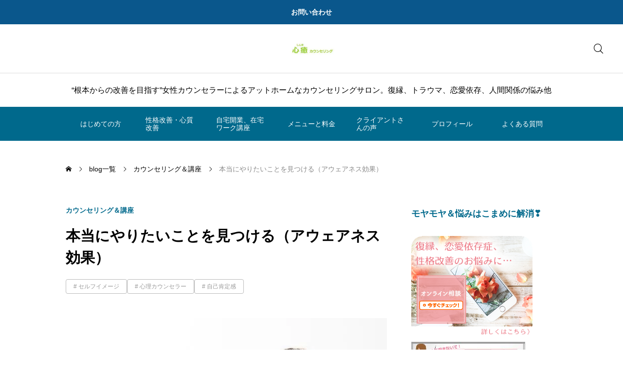

--- FILE ---
content_type: text/html; charset=UTF-8
request_url: https://communication-counseling.com/archives/4327
body_size: 18876
content:
<!DOCTYPE html><html class="pc" dir="ltr" lang="ja" prefix="og: https://ogp.me/ns#"><head><meta charset="UTF-8"> <!--[if IE]><meta http-equiv="X-UA-Compatible" content="IE=edge"><![endif]--><meta name="viewport" content="width=device-width"><meta name="description" content="本当の自分を知りやりたいことを見つける（アウェアネス効果）人は悩みがあるとそれについて考えます考えて答えがスッキリと出れば、何も問題はないのですが、考えれば考えるほどに混乱してきたり、面倒になって考えること自体疲れてくることがありま..."><link rel="pingback" href="https://communication-counseling.com/xmlrpc.php"> <script data-cfasync="false" data-no-defer="1" data-no-minify="1" data-no-optimize="1">var ewww_webp_supported=!1;function check_webp_feature(A,e){var w;e=void 0!==e?e:function(){},ewww_webp_supported?e(ewww_webp_supported):((w=new Image).onload=function(){ewww_webp_supported=0<w.width&&0<w.height,e&&e(ewww_webp_supported)},w.onerror=function(){e&&e(!1)},w.src="data:image/webp;base64,"+{alpha:"UklGRkoAAABXRUJQVlA4WAoAAAAQAAAAAAAAAAAAQUxQSAwAAAARBxAR/Q9ERP8DAABWUDggGAAAABQBAJ0BKgEAAQAAAP4AAA3AAP7mtQAAAA=="}[A])}check_webp_feature("alpha");</script><script data-cfasync="false" data-no-defer="1" data-no-minify="1" data-no-optimize="1">var Arrive=function(c,w){"use strict";if(c.MutationObserver&&"undefined"!=typeof HTMLElement){var r,a=0,u=(r=HTMLElement.prototype.matches||HTMLElement.prototype.webkitMatchesSelector||HTMLElement.prototype.mozMatchesSelector||HTMLElement.prototype.msMatchesSelector,{matchesSelector:function(e,t){return e instanceof HTMLElement&&r.call(e,t)},addMethod:function(e,t,r){var a=e[t];e[t]=function(){return r.length==arguments.length?r.apply(this,arguments):"function"==typeof a?a.apply(this,arguments):void 0}},callCallbacks:function(e,t){t&&t.options.onceOnly&&1==t.firedElems.length&&(e=[e[0]]);for(var r,a=0;r=e[a];a++)r&&r.callback&&r.callback.call(r.elem,r.elem);t&&t.options.onceOnly&&1==t.firedElems.length&&t.me.unbindEventWithSelectorAndCallback.call(t.target,t.selector,t.callback)},checkChildNodesRecursively:function(e,t,r,a){for(var i,n=0;i=e[n];n++)r(i,t,a)&&a.push({callback:t.callback,elem:i}),0<i.childNodes.length&&u.checkChildNodesRecursively(i.childNodes,t,r,a)},mergeArrays:function(e,t){var r,a={};for(r in e)e.hasOwnProperty(r)&&(a[r]=e[r]);for(r in t)t.hasOwnProperty(r)&&(a[r]=t[r]);return a},toElementsArray:function(e){return e=void 0!==e&&("number"!=typeof e.length||e===c)?[e]:e}}),e=(l.prototype.addEvent=function(e,t,r,a){a={target:e,selector:t,options:r,callback:a,firedElems:[]};return this._beforeAdding&&this._beforeAdding(a),this._eventsBucket.push(a),a},l.prototype.removeEvent=function(e){for(var t,r=this._eventsBucket.length-1;t=this._eventsBucket[r];r--)e(t)&&(this._beforeRemoving&&this._beforeRemoving(t),(t=this._eventsBucket.splice(r,1))&&t.length&&(t[0].callback=null))},l.prototype.beforeAdding=function(e){this._beforeAdding=e},l.prototype.beforeRemoving=function(e){this._beforeRemoving=e},l),t=function(i,n){var o=new e,l=this,s={fireOnAttributesModification:!1};return o.beforeAdding(function(t){var e=t.target;e!==c.document&&e!==c||(e=document.getElementsByTagName("html")[0]);var r=new MutationObserver(function(e){n.call(this,e,t)}),a=i(t.options);r.observe(e,a),t.observer=r,t.me=l}),o.beforeRemoving(function(e){e.observer.disconnect()}),this.bindEvent=function(e,t,r){t=u.mergeArrays(s,t);for(var a=u.toElementsArray(this),i=0;i<a.length;i++)o.addEvent(a[i],e,t,r)},this.unbindEvent=function(){var r=u.toElementsArray(this);o.removeEvent(function(e){for(var t=0;t<r.length;t++)if(this===w||e.target===r[t])return!0;return!1})},this.unbindEventWithSelectorOrCallback=function(r){var a=u.toElementsArray(this),i=r,e="function"==typeof r?function(e){for(var t=0;t<a.length;t++)if((this===w||e.target===a[t])&&e.callback===i)return!0;return!1}:function(e){for(var t=0;t<a.length;t++)if((this===w||e.target===a[t])&&e.selector===r)return!0;return!1};o.removeEvent(e)},this.unbindEventWithSelectorAndCallback=function(r,a){var i=u.toElementsArray(this);o.removeEvent(function(e){for(var t=0;t<i.length;t++)if((this===w||e.target===i[t])&&e.selector===r&&e.callback===a)return!0;return!1})},this},i=new function(){var s={fireOnAttributesModification:!1,onceOnly:!1,existing:!1};function n(e,t,r){return!(!u.matchesSelector(e,t.selector)||(e._id===w&&(e._id=a++),-1!=t.firedElems.indexOf(e._id)))&&(t.firedElems.push(e._id),!0)}var c=(i=new t(function(e){var t={attributes:!1,childList:!0,subtree:!0};return e.fireOnAttributesModification&&(t.attributes=!0),t},function(e,i){e.forEach(function(e){var t=e.addedNodes,r=e.target,a=[];null!==t&&0<t.length?u.checkChildNodesRecursively(t,i,n,a):"attributes"===e.type&&n(r,i)&&a.push({callback:i.callback,elem:r}),u.callCallbacks(a,i)})})).bindEvent;return i.bindEvent=function(e,t,r){t=void 0===r?(r=t,s):u.mergeArrays(s,t);var a=u.toElementsArray(this);if(t.existing){for(var i=[],n=0;n<a.length;n++)for(var o=a[n].querySelectorAll(e),l=0;l<o.length;l++)i.push({callback:r,elem:o[l]});if(t.onceOnly&&i.length)return r.call(i[0].elem,i[0].elem);setTimeout(u.callCallbacks,1,i)}c.call(this,e,t,r)},i},o=new function(){var a={};function i(e,t){return u.matchesSelector(e,t.selector)}var n=(o=new t(function(){return{childList:!0,subtree:!0}},function(e,r){e.forEach(function(e){var t=e.removedNodes,e=[];null!==t&&0<t.length&&u.checkChildNodesRecursively(t,r,i,e),u.callCallbacks(e,r)})})).bindEvent;return o.bindEvent=function(e,t,r){t=void 0===r?(r=t,a):u.mergeArrays(a,t),n.call(this,e,t,r)},o};d(HTMLElement.prototype),d(NodeList.prototype),d(HTMLCollection.prototype),d(HTMLDocument.prototype),d(Window.prototype);var n={};return s(i,n,"unbindAllArrive"),s(o,n,"unbindAllLeave"),n}function l(){this._eventsBucket=[],this._beforeAdding=null,this._beforeRemoving=null}function s(e,t,r){u.addMethod(t,r,e.unbindEvent),u.addMethod(t,r,e.unbindEventWithSelectorOrCallback),u.addMethod(t,r,e.unbindEventWithSelectorAndCallback)}function d(e){e.arrive=i.bindEvent,s(i,e,"unbindArrive"),e.leave=o.bindEvent,s(o,e,"unbindLeave")}}(window,void 0),ewww_webp_supported=!1;function check_webp_feature(e,t){var r;ewww_webp_supported?t(ewww_webp_supported):((r=new Image).onload=function(){ewww_webp_supported=0<r.width&&0<r.height,t(ewww_webp_supported)},r.onerror=function(){t(!1)},r.src="data:image/webp;base64,"+{alpha:"UklGRkoAAABXRUJQVlA4WAoAAAAQAAAAAAAAAAAAQUxQSAwAAAARBxAR/Q9ERP8DAABWUDggGAAAABQBAJ0BKgEAAQAAAP4AAA3AAP7mtQAAAA==",animation:"UklGRlIAAABXRUJQVlA4WAoAAAASAAAAAAAAAAAAQU5JTQYAAAD/////AABBTk1GJgAAAAAAAAAAAAAAAAAAAGQAAABWUDhMDQAAAC8AAAAQBxAREYiI/gcA"}[e])}function ewwwLoadImages(e){if(e){for(var t=document.querySelectorAll(".batch-image img, .image-wrapper a, .ngg-pro-masonry-item a, .ngg-galleria-offscreen-seo-wrapper a"),r=0,a=t.length;r<a;r++)ewwwAttr(t[r],"data-src",t[r].getAttribute("data-webp")),ewwwAttr(t[r],"data-thumbnail",t[r].getAttribute("data-webp-thumbnail"));for(var i=document.querySelectorAll("div.woocommerce-product-gallery__image"),r=0,a=i.length;r<a;r++)ewwwAttr(i[r],"data-thumb",i[r].getAttribute("data-webp-thumb"))}for(var n=document.querySelectorAll("video"),r=0,a=n.length;r<a;r++)ewwwAttr(n[r],"poster",e?n[r].getAttribute("data-poster-webp"):n[r].getAttribute("data-poster-image"));for(var o,l=document.querySelectorAll("img.ewww_webp_lazy_load"),r=0,a=l.length;r<a;r++)e&&(ewwwAttr(l[r],"data-lazy-srcset",l[r].getAttribute("data-lazy-srcset-webp")),ewwwAttr(l[r],"data-srcset",l[r].getAttribute("data-srcset-webp")),ewwwAttr(l[r],"data-lazy-src",l[r].getAttribute("data-lazy-src-webp")),ewwwAttr(l[r],"data-src",l[r].getAttribute("data-src-webp")),ewwwAttr(l[r],"data-orig-file",l[r].getAttribute("data-webp-orig-file")),ewwwAttr(l[r],"data-medium-file",l[r].getAttribute("data-webp-medium-file")),ewwwAttr(l[r],"data-large-file",l[r].getAttribute("data-webp-large-file")),null!=(o=l[r].getAttribute("srcset"))&&!1!==o&&o.includes("R0lGOD")&&ewwwAttr(l[r],"src",l[r].getAttribute("data-lazy-src-webp"))),l[r].className=l[r].className.replace(/\bewww_webp_lazy_load\b/,"");for(var s=document.querySelectorAll(".ewww_webp"),r=0,a=s.length;r<a;r++)e?(ewwwAttr(s[r],"srcset",s[r].getAttribute("data-srcset-webp")),ewwwAttr(s[r],"src",s[r].getAttribute("data-src-webp")),ewwwAttr(s[r],"data-orig-file",s[r].getAttribute("data-webp-orig-file")),ewwwAttr(s[r],"data-medium-file",s[r].getAttribute("data-webp-medium-file")),ewwwAttr(s[r],"data-large-file",s[r].getAttribute("data-webp-large-file")),ewwwAttr(s[r],"data-large_image",s[r].getAttribute("data-webp-large_image")),ewwwAttr(s[r],"data-src",s[r].getAttribute("data-webp-src"))):(ewwwAttr(s[r],"srcset",s[r].getAttribute("data-srcset-img")),ewwwAttr(s[r],"src",s[r].getAttribute("data-src-img"))),s[r].className=s[r].className.replace(/\bewww_webp\b/,"ewww_webp_loaded");window.jQuery&&jQuery.fn.isotope&&jQuery.fn.imagesLoaded&&(jQuery(".fusion-posts-container-infinite").imagesLoaded(function(){jQuery(".fusion-posts-container-infinite").hasClass("isotope")&&jQuery(".fusion-posts-container-infinite").isotope()}),jQuery(".fusion-portfolio:not(.fusion-recent-works) .fusion-portfolio-wrapper").imagesLoaded(function(){jQuery(".fusion-portfolio:not(.fusion-recent-works) .fusion-portfolio-wrapper").isotope()}))}function ewwwWebPInit(e){ewwwLoadImages(e),ewwwNggLoadGalleries(e),document.arrive(".ewww_webp",function(){ewwwLoadImages(e)}),document.arrive(".ewww_webp_lazy_load",function(){ewwwLoadImages(e)}),document.arrive("videos",function(){ewwwLoadImages(e)}),"loading"==document.readyState?document.addEventListener("DOMContentLoaded",ewwwJSONParserInit):("undefined"!=typeof galleries&&ewwwNggParseGalleries(e),ewwwWooParseVariations(e))}function ewwwAttr(e,t,r){null!=r&&!1!==r&&e.setAttribute(t,r)}function ewwwJSONParserInit(){"undefined"!=typeof galleries&&check_webp_feature("alpha",ewwwNggParseGalleries),check_webp_feature("alpha",ewwwWooParseVariations)}function ewwwWooParseVariations(e){if(e)for(var t=document.querySelectorAll("form.variations_form"),r=0,a=t.length;r<a;r++){var i=t[r].getAttribute("data-product_variations"),n=!1;try{for(var o in i=JSON.parse(i))void 0!==i[o]&&void 0!==i[o].image&&(void 0!==i[o].image.src_webp&&(i[o].image.src=i[o].image.src_webp,n=!0),void 0!==i[o].image.srcset_webp&&(i[o].image.srcset=i[o].image.srcset_webp,n=!0),void 0!==i[o].image.full_src_webp&&(i[o].image.full_src=i[o].image.full_src_webp,n=!0),void 0!==i[o].image.gallery_thumbnail_src_webp&&(i[o].image.gallery_thumbnail_src=i[o].image.gallery_thumbnail_src_webp,n=!0),void 0!==i[o].image.thumb_src_webp&&(i[o].image.thumb_src=i[o].image.thumb_src_webp,n=!0));n&&ewwwAttr(t[r],"data-product_variations",JSON.stringify(i))}catch(e){}}}function ewwwNggParseGalleries(e){if(e)for(var t in galleries){var r=galleries[t];galleries[t].images_list=ewwwNggParseImageList(r.images_list)}}function ewwwNggLoadGalleries(e){e&&document.addEventListener("ngg.galleria.themeadded",function(e,t){window.ngg_galleria._create_backup=window.ngg_galleria.create,window.ngg_galleria.create=function(e,t){var r=$(e).data("id");return galleries["gallery_"+r].images_list=ewwwNggParseImageList(galleries["gallery_"+r].images_list),window.ngg_galleria._create_backup(e,t)}})}function ewwwNggParseImageList(e){for(var t in e){var r=e[t];if(void 0!==r["image-webp"]&&(e[t].image=r["image-webp"],delete e[t]["image-webp"]),void 0!==r["thumb-webp"]&&(e[t].thumb=r["thumb-webp"],delete e[t]["thumb-webp"]),void 0!==r.full_image_webp&&(e[t].full_image=r.full_image_webp,delete e[t].full_image_webp),void 0!==r.srcsets)for(var a in r.srcsets)nggSrcset=r.srcsets[a],void 0!==r.srcsets[a+"-webp"]&&(e[t].srcsets[a]=r.srcsets[a+"-webp"],delete e[t].srcsets[a+"-webp"]);if(void 0!==r.full_srcsets)for(var i in r.full_srcsets)nggFSrcset=r.full_srcsets[i],void 0!==r.full_srcsets[i+"-webp"]&&(e[t].full_srcsets[i]=r.full_srcsets[i+"-webp"],delete e[t].full_srcsets[i+"-webp"])}return e}check_webp_feature("alpha",ewwwWebPInit);</script><link media="all" href="https://communication-counseling.com/wp-content/cache/autoptimize/css/autoptimize_a17271343e51a84fcb2ce660b15126c2.css" rel="stylesheet"><link media="screen and (max-width:1391px)" href="https://communication-counseling.com/wp-content/cache/autoptimize/css/autoptimize_407bf48eeb654ca714698948eabef96b.css" rel="stylesheet"><title>本当にやりたいことを見つける（アウェアネス効果） | 大東市・心癒カウンセリング大阪</title> <!-- All in One SEO 4.9.3 - aioseo.com --><meta name="description" content="本当の自分を知りやりたいことを見つける（アウェアネス効果） 人は悩みがあるとそれについて考えます 考えて答えが" /><meta name="robots" content="max-image-preview:large" /><meta name="author" content="心理カウンセラー＆コーチ 麗令"/><link rel="canonical" href="https://communication-counseling.com/archives/4327" /><meta name="generator" content="All in One SEO (AIOSEO) 4.9.3" /><meta property="og:locale" content="ja_JP" /><meta property="og:site_name" content="心癒カウンセリング大阪" /><meta property="og:type" content="article" /><meta property="og:title" content="本当にやりたいことを見つける（アウェアネス効果） | 大東市・心癒カウンセリング大阪" /><meta property="og:description" content="本当の自分を知りやりたいことを見つける（アウェアネス効果） 人は悩みがあるとそれについて考えます 考えて答えが" /><meta property="og:url" content="https://communication-counseling.com/archives/4327" /><meta property="og:image" content="https://communication-counseling.com/wp-content/uploads/2023/07/shinyu_ogp.png" /><meta property="og:image:secure_url" content="https://communication-counseling.com/wp-content/uploads/2023/07/shinyu_ogp.png" /><meta property="og:image:width" content="1200" /><meta property="og:image:height" content="630" /><meta property="article:published_time" content="2014-04-12T22:18:08+00:00" /><meta property="article:modified_time" content="2025-03-11T05:54:44+00:00" /><meta name="twitter:card" content="summary_large_image" /><meta name="twitter:site" content="@XinyuKaizen" /><meta name="twitter:title" content="本当にやりたいことを見つける（アウェアネス効果） | 大東市・心癒カウンセリング大阪" /><meta name="twitter:description" content="本当の自分を知りやりたいことを見つける（アウェアネス効果） 人は悩みがあるとそれについて考えます 考えて答えが" /><meta name="twitter:creator" content="@XinyuKaizen" /><meta name="twitter:image" content="https://communication-counseling.com/wp-content/uploads/2023/07/shinyu_ogp.png" /> <script type="application/ld+json" class="aioseo-schema">{"@context":"https:\/\/schema.org","@graph":[{"@type":"BlogPosting","@id":"https:\/\/communication-counseling.com\/archives\/4327#blogposting","name":"\u672c\u5f53\u306b\u3084\u308a\u305f\u3044\u3053\u3068\u3092\u898b\u3064\u3051\u308b\uff08\u30a2\u30a6\u30a7\u30a2\u30cd\u30b9\u52b9\u679c\uff09 | \u5927\u6771\u5e02\u30fb\u5fc3\u7652\u30ab\u30a6\u30f3\u30bb\u30ea\u30f3\u30b0\u5927\u962a","headline":"\u672c\u5f53\u306b\u3084\u308a\u305f\u3044\u3053\u3068\u3092\u898b\u3064\u3051\u308b\uff08\u30a2\u30a6\u30a7\u30a2\u30cd\u30b9\u52b9\u679c\uff09","author":{"@id":"https:\/\/communication-counseling.com\/archives\/author\/pureheart#author"},"publisher":{"@id":"https:\/\/communication-counseling.com\/#organization"},"image":{"@type":"ImageObject","url":"https:\/\/communication-counseling.com\/wp-content\/uploads\/2014\/04\/049e728619bcaa24721d858e5e8b99ff_s.jpg","width":640,"height":427},"datePublished":"2014-04-13T07:18:08+09:00","dateModified":"2025-03-11T14:54:44+09:00","inLanguage":"ja","mainEntityOfPage":{"@id":"https:\/\/communication-counseling.com\/archives\/4327#webpage"},"isPartOf":{"@id":"https:\/\/communication-counseling.com\/archives\/4327#webpage"},"articleSection":"\u30ab\u30a6\u30f3\u30bb\u30ea\u30f3\u30b0\uff06\u8b1b\u5ea7, \u30bb\u30eb\u30d5\u30a4\u30e1\u30fc\u30b8, \u5fc3\u7406\u30ab\u30a6\u30f3\u30bb\u30e9\u30fc, \u81ea\u5df1\u80af\u5b9a\u611f"},{"@type":"BreadcrumbList","@id":"https:\/\/communication-counseling.com\/archives\/4327#breadcrumblist","itemListElement":[{"@type":"ListItem","@id":"https:\/\/communication-counseling.com#listItem","position":1,"name":"Home","item":"https:\/\/communication-counseling.com","nextItem":{"@type":"ListItem","@id":"https:\/\/communication-counseling.com\/archives\/category\/counseling#listItem","name":"\u30ab\u30a6\u30f3\u30bb\u30ea\u30f3\u30b0\uff06\u8b1b\u5ea7"}},{"@type":"ListItem","@id":"https:\/\/communication-counseling.com\/archives\/category\/counseling#listItem","position":2,"name":"\u30ab\u30a6\u30f3\u30bb\u30ea\u30f3\u30b0\uff06\u8b1b\u5ea7","item":"https:\/\/communication-counseling.com\/archives\/category\/counseling","nextItem":{"@type":"ListItem","@id":"https:\/\/communication-counseling.com\/archives\/4327#listItem","name":"\u672c\u5f53\u306b\u3084\u308a\u305f\u3044\u3053\u3068\u3092\u898b\u3064\u3051\u308b\uff08\u30a2\u30a6\u30a7\u30a2\u30cd\u30b9\u52b9\u679c\uff09"},"previousItem":{"@type":"ListItem","@id":"https:\/\/communication-counseling.com#listItem","name":"Home"}},{"@type":"ListItem","@id":"https:\/\/communication-counseling.com\/archives\/4327#listItem","position":3,"name":"\u672c\u5f53\u306b\u3084\u308a\u305f\u3044\u3053\u3068\u3092\u898b\u3064\u3051\u308b\uff08\u30a2\u30a6\u30a7\u30a2\u30cd\u30b9\u52b9\u679c\uff09","previousItem":{"@type":"ListItem","@id":"https:\/\/communication-counseling.com\/archives\/category\/counseling#listItem","name":"\u30ab\u30a6\u30f3\u30bb\u30ea\u30f3\u30b0\uff06\u8b1b\u5ea7"}}]},{"@type":"Organization","@id":"https:\/\/communication-counseling.com\/#organization","name":"\u5fc3\u7652\u30ab\u30a6\u30f3\u30bb\u30ea\u30f3\u30b0\u5927\u962a","description":"\u201c\u6839\u672c\u304b\u3089\u306e\u6539\u5584\u3092\u76ee\u6307\u3059\u201d\u5973\u6027\u30ab\u30a6\u30f3\u30bb\u30e9\u30fc\u306b\u3088\u308b\u30a2\u30c3\u30c8\u30db\u30fc\u30e0\u306a\u30ab\u30a6\u30f3\u30bb\u30ea\u30f3\u30b0\u30b5\u30ed\u30f3\u3002\u5fa9\u7e01\u3001\u30c8\u30e9\u30a6\u30de\u3001\u604b\u611b\u4f9d\u5b58\u3001\u4eba\u9593\u95a2\u4fc2\u306e\u60a9\u307f\u4ed6","url":"https:\/\/communication-counseling.com\/","logo":{"@type":"ImageObject","url":"https:\/\/communication-counseling.com\/wp-content\/uploads\/2022\/06\/Favicon1.png","@id":"https:\/\/communication-counseling.com\/archives\/4327\/#organizationLogo","width":512,"height":512,"caption":"\u5fc3\u7652\u30ab\u30a6\u30f3\u30bb\u30ea\u30f3\u30b0"},"image":{"@id":"https:\/\/communication-counseling.com\/archives\/4327\/#organizationLogo"},"sameAs":["https:\/\/twitter.com\/XinyuKaizen"]},{"@type":"Person","@id":"https:\/\/communication-counseling.com\/archives\/author\/pureheart#author","url":"https:\/\/communication-counseling.com\/archives\/author\/pureheart","name":"\u5fc3\u7406\u30ab\u30a6\u30f3\u30bb\u30e9\u30fc\uff06\u30b3\u30fc\u30c1 \u9e97\u4ee4","image":{"@type":"ImageObject","@id":"https:\/\/communication-counseling.com\/archives\/4327#authorImage","url":"https:\/\/secure.gravatar.com\/avatar\/61fdb66cfdd3e180f08d31af489d89aa91566cee383f93f43357bf1fc854c308?s=96&d=mm&r=g","width":96,"height":96,"caption":"\u5fc3\u7406\u30ab\u30a6\u30f3\u30bb\u30e9\u30fc\uff06\u30b3\u30fc\u30c1 \u9e97\u4ee4"}},{"@type":"WebPage","@id":"https:\/\/communication-counseling.com\/archives\/4327#webpage","url":"https:\/\/communication-counseling.com\/archives\/4327","name":"\u672c\u5f53\u306b\u3084\u308a\u305f\u3044\u3053\u3068\u3092\u898b\u3064\u3051\u308b\uff08\u30a2\u30a6\u30a7\u30a2\u30cd\u30b9\u52b9\u679c\uff09 | \u5927\u6771\u5e02\u30fb\u5fc3\u7652\u30ab\u30a6\u30f3\u30bb\u30ea\u30f3\u30b0\u5927\u962a","description":"\u672c\u5f53\u306e\u81ea\u5206\u3092\u77e5\u308a\u3084\u308a\u305f\u3044\u3053\u3068\u3092\u898b\u3064\u3051\u308b\uff08\u30a2\u30a6\u30a7\u30a2\u30cd\u30b9\u52b9\u679c\uff09 \u4eba\u306f\u60a9\u307f\u304c\u3042\u308b\u3068\u305d\u308c\u306b\u3064\u3044\u3066\u8003\u3048\u307e\u3059 \u8003\u3048\u3066\u7b54\u3048\u304c","inLanguage":"ja","isPartOf":{"@id":"https:\/\/communication-counseling.com\/#website"},"breadcrumb":{"@id":"https:\/\/communication-counseling.com\/archives\/4327#breadcrumblist"},"author":{"@id":"https:\/\/communication-counseling.com\/archives\/author\/pureheart#author"},"creator":{"@id":"https:\/\/communication-counseling.com\/archives\/author\/pureheart#author"},"image":{"@type":"ImageObject","url":"https:\/\/communication-counseling.com\/wp-content\/uploads\/2014\/04\/049e728619bcaa24721d858e5e8b99ff_s.jpg","@id":"https:\/\/communication-counseling.com\/archives\/4327\/#mainImage","width":640,"height":427},"primaryImageOfPage":{"@id":"https:\/\/communication-counseling.com\/archives\/4327#mainImage"},"datePublished":"2014-04-13T07:18:08+09:00","dateModified":"2025-03-11T14:54:44+09:00"},{"@type":"WebSite","@id":"https:\/\/communication-counseling.com\/#website","url":"https:\/\/communication-counseling.com\/","name":"\u5fc3\u7652\u30ab\u30a6\u30f3\u30bb\u30ea\u30f3\u30b0\u5927\u962a","alternateName":"\u5fc3\u7652\u30ab\u30a6\u30f3\u30bb\u30ea\u30f3\u30b0\u5927\u962a","description":"\u201c\u6839\u672c\u304b\u3089\u306e\u6539\u5584\u3092\u76ee\u6307\u3059\u201d\u5973\u6027\u30ab\u30a6\u30f3\u30bb\u30e9\u30fc\u306b\u3088\u308b\u30a2\u30c3\u30c8\u30db\u30fc\u30e0\u306a\u30ab\u30a6\u30f3\u30bb\u30ea\u30f3\u30b0\u30b5\u30ed\u30f3\u3002\u5fa9\u7e01\u3001\u30c8\u30e9\u30a6\u30de\u3001\u604b\u611b\u4f9d\u5b58\u3001\u4eba\u9593\u95a2\u4fc2\u306e\u60a9\u307f\u4ed6","inLanguage":"ja","publisher":{"@id":"https:\/\/communication-counseling.com\/#organization"}}]}</script> <!-- All in One SEO --><link rel='dns-prefetch' href='//cdn.jsdelivr.net' /><link href='https://fonts.gstatic.com' crossorigin='anonymous' rel='preconnect' /><link rel="alternate" type="application/rss+xml" title="心癒カウンセリング大阪 &raquo; フィード" href="https://communication-counseling.com/feed" /><link rel="alternate" type="application/rss+xml" title="心癒カウンセリング大阪 &raquo; コメントフィード" href="https://communication-counseling.com/comments/feed" /><link rel="alternate" title="oEmbed (JSON)" type="application/json+oembed" href="https://communication-counseling.com/wp-json/oembed/1.0/embed?url=https%3A%2F%2Fcommunication-counseling.com%2Farchives%2F4327" /><link rel="alternate" title="oEmbed (XML)" type="text/xml+oembed" href="https://communication-counseling.com/wp-json/oembed/1.0/embed?url=https%3A%2F%2Fcommunication-counseling.com%2Farchives%2F4327&#038;format=xml" /> <!-- This site uses the Google Analytics by MonsterInsights plugin v9.11.1 - Using Analytics tracking - https://www.monsterinsights.com/ --> <script src="//www.googletagmanager.com/gtag/js?id=G-9H36ZNTZLH"  data-cfasync="false" data-wpfc-render="false" type="text/javascript" async></script> <script data-cfasync="false" data-wpfc-render="false" type="text/javascript">var mi_version='9.11.1';var mi_track_user=true;var mi_no_track_reason='';var MonsterInsightsDefaultLocations={"page_location":"https:\/\/communication-counseling.com\/archives\/4327\/"};if(typeof MonsterInsightsPrivacyGuardFilter==='function'){var MonsterInsightsLocations=(typeof MonsterInsightsExcludeQuery==='object')?MonsterInsightsPrivacyGuardFilter(MonsterInsightsExcludeQuery):MonsterInsightsPrivacyGuardFilter(MonsterInsightsDefaultLocations);}else{var MonsterInsightsLocations=(typeof MonsterInsightsExcludeQuery==='object')?MonsterInsightsExcludeQuery:MonsterInsightsDefaultLocations;}
var disableStrs=['ga-disable-G-9H36ZNTZLH',];function __gtagTrackerIsOptedOut(){for(var index=0;index<disableStrs.length;index++){if(document.cookie.indexOf(disableStrs[index]+'=true')>-1){return true;}}
return false;}
if(__gtagTrackerIsOptedOut()){for(var index=0;index<disableStrs.length;index++){window[disableStrs[index]]=true;}}
function __gtagTrackerOptout(){for(var index=0;index<disableStrs.length;index++){document.cookie=disableStrs[index]+'=true; expires=Thu, 31 Dec 2099 23:59:59 UTC; path=/';window[disableStrs[index]]=true;}}
if('undefined'===typeof gaOptout){function gaOptout(){__gtagTrackerOptout();}}
window.dataLayer=window.dataLayer||[];window.MonsterInsightsDualTracker={helpers:{},trackers:{},};if(mi_track_user){function __gtagDataLayer(){dataLayer.push(arguments);}
function __gtagTracker(type,name,parameters){if(!parameters){parameters={};}
if(parameters.send_to){__gtagDataLayer.apply(null,arguments);return;}
if(type==='event'){parameters.send_to=monsterinsights_frontend.v4_id;var hookName=name;if(typeof parameters['event_category']!=='undefined'){hookName=parameters['event_category']+':'+name;}
if(typeof MonsterInsightsDualTracker.trackers[hookName]!=='undefined'){MonsterInsightsDualTracker.trackers[hookName](parameters);}else{__gtagDataLayer('event',name,parameters);}}else{__gtagDataLayer.apply(null,arguments);}}
__gtagTracker('js',new Date());__gtagTracker('set',{'developer_id.dZGIzZG':true,});if(MonsterInsightsLocations.page_location){__gtagTracker('set',MonsterInsightsLocations);}
__gtagTracker('config','G-9H36ZNTZLH',{"forceSSL":"true","link_attribution":"true"});window.gtag=__gtagTracker;(function(){var noopfn=function(){return null;};var newtracker=function(){return new Tracker();};var Tracker=function(){return null;};var p=Tracker.prototype;p.get=noopfn;p.set=noopfn;p.send=function(){var args=Array.prototype.slice.call(arguments);args.unshift('send');__gaTracker.apply(null,args);};var __gaTracker=function(){var len=arguments.length;if(len===0){return;}
var f=arguments[len-1];if(typeof f!=='object'||f===null||typeof f.hitCallback!=='function'){if('send'===arguments[0]){var hitConverted,hitObject=false,action;if('event'===arguments[1]){if('undefined'!==typeof arguments[3]){hitObject={'eventAction':arguments[3],'eventCategory':arguments[2],'eventLabel':arguments[4],'value':arguments[5]?arguments[5]:1,}}}
if('pageview'===arguments[1]){if('undefined'!==typeof arguments[2]){hitObject={'eventAction':'page_view','page_path':arguments[2],}}}
if(typeof arguments[2]==='object'){hitObject=arguments[2];}
if(typeof arguments[5]==='object'){Object.assign(hitObject,arguments[5]);}
if('undefined'!==typeof arguments[1].hitType){hitObject=arguments[1];if('pageview'===hitObject.hitType){hitObject.eventAction='page_view';}}
if(hitObject){action='timing'===arguments[1].hitType?'timing_complete':hitObject.eventAction;hitConverted=mapArgs(hitObject);__gtagTracker('event',action,hitConverted);}}
return;}
function mapArgs(args){var arg,hit={};var gaMap={'eventCategory':'event_category','eventAction':'event_action','eventLabel':'event_label','eventValue':'event_value','nonInteraction':'non_interaction','timingCategory':'event_category','timingVar':'name','timingValue':'value','timingLabel':'event_label','page':'page_path','location':'page_location','title':'page_title','referrer':'page_referrer',};for(arg in args){if(!(!args.hasOwnProperty(arg)||!gaMap.hasOwnProperty(arg))){hit[gaMap[arg]]=args[arg];}else{hit[arg]=args[arg];}}
return hit;}
try{f.hitCallback();}catch(ex){}};__gaTracker.create=newtracker;__gaTracker.getByName=newtracker;__gaTracker.getAll=function(){return[];};__gaTracker.remove=noopfn;__gaTracker.loaded=true;window['__gaTracker']=__gaTracker;})();}else{console.log("");(function(){function __gtagTracker(){return null;}
window['__gtagTracker']=__gtagTracker;window['gtag']=__gtagTracker;})();}</script> <!-- / Google Analytics by MonsterInsights --><link rel='stylesheet' id='swiper-css' href='https://cdn.jsdelivr.net/npm/swiper@11/swiper-bundle.min.css?ver=11.0.0' type='text/css' media='all' /> <script type="text/javascript" src="https://communication-counseling.com/wp-includes/js/jquery/jquery.min.js?ver=3.7.1" id="jquery-core-js"></script> <script defer type="text/javascript" src="https://communication-counseling.com/wp-includes/js/jquery/jquery-migrate.min.js?ver=3.4.1" id="jquery-migrate-js"></script> <script defer type="text/javascript" src="https://communication-counseling.com/wp-content/plugins/google-analytics-for-wordpress/assets/js/frontend-gtag.min.js?ver=9.11.1" id="monsterinsights-frontend-script-js" data-wp-strategy="async"></script> <script data-cfasync="false" data-wpfc-render="false" type="text/javascript" id='monsterinsights-frontend-script-js-extra'>var monsterinsights_frontend={"js_events_tracking":"true","download_extensions":"doc,pdf,ppt,zip,xls,docx,pptx,xlsx","inbound_paths":"[{\"path\":\"\\\/go\\\/\",\"label\":\"affiliate\"},{\"path\":\"\\\/recommend\\\/\",\"label\":\"affiliate\"}]","home_url":"https:\/\/communication-counseling.com","hash_tracking":"false","v4_id":"G-9H36ZNTZLH"};</script> <link rel="https://api.w.org/" href="https://communication-counseling.com/wp-json/" /><link rel="alternate" title="JSON" type="application/json" href="https://communication-counseling.com/wp-json/wp/v2/posts/4327" /><link rel='shortlink' href='https://communication-counseling.com/?p=4327' /> <noscript><style>.lazyload[data-src]{display:none !important}</style></noscript><link rel="icon" href="https://communication-counseling.com/wp-content/uploads/2022/06/Favicon1-150x150.png" sizes="32x32" /><link rel="icon" href="https://communication-counseling.com/wp-content/uploads/2022/06/Favicon1-300x300.png" sizes="192x192" /><link rel="apple-touch-icon" href="https://communication-counseling.com/wp-content/uploads/2022/06/Favicon1-300x300.png" /><meta name="msapplication-TileImage" content="https://communication-counseling.com/wp-content/uploads/2022/06/Favicon1-300x300.png" /></head><body id="body" class="wp-singular post-template-default single single-post postid-4327 single-format-standard wp-custom-logo wp-embed-responsive wp-theme-glue_free002 show_header_message hide_blog_date show_sidebar no_comment_form"><div id="js-body-start"></div><div id="header_message" style="color:#ffffff;background-color:#0a578c;"> <a href="https://mailform.mface.jp/frms/pureheart/h53c91y7nn6y" class="label">お問い合わせ</a></div><header id="header" class="mobile_logo_position_left"><div id="header_top"><p id="header_logo"> <a href="https://communication-counseling.com/" title="心癒カウンセリング大阪"> <picture><source   type="image/webp" data-srcset="https://communication-counseling.com/wp-content/uploads/2022/06/rogoa.jpg.webp?1769068045"><img class="logo_image pc lazyload" src="[data-uri]" alt="心癒カウンセリング大阪" title="心癒カウンセリング大阪" width="250" height="100" data-eio="p" data-src="https://communication-counseling.com/wp-content/uploads/2022/06/rogoa.jpg?1769068045" decoding="async" data-eio-rwidth="250" data-eio-rheight="100" /></picture><noscript><img class="logo_image pc" src="https://communication-counseling.com/wp-content/uploads/2022/06/rogoa.jpg?1769068045" alt="心癒カウンセリング大阪" title="心癒カウンセリング大阪" width="250" height="100" data-eio="l" /></noscript> <picture><source   type="image/webp" data-srcset="https://communication-counseling.com/wp-content/uploads/2022/06/rogoa.jpg.webp?1769068045"><img class="logo_image mobile lazyload" src="[data-uri]" alt="心癒カウンセリング大阪" title="心癒カウンセリング大阪" width="250" height="100" data-eio="p" data-src="https://communication-counseling.com/wp-content/uploads/2022/06/rogoa.jpg?1769068045" decoding="async" data-eio-rwidth="250" data-eio-rheight="100" /></picture><noscript><img class="logo_image mobile" src="https://communication-counseling.com/wp-content/uploads/2022/06/rogoa.jpg?1769068045" alt="心癒カウンセリング大阪" title="心癒カウンセリング大阪" width="250" height="100" data-eio="l" /></noscript> </a></p><div class="l-header__search"><form id="js-header-search" class="l-header__search_inner" role="search" method="get" action="https://communication-counseling.com"><div class="l-header__search-form"> <input type="text" value="" name="s" autocomplete="off"></div><div class="l-header__search-button"> <input type="submit" id="header_search__button" value=""> <label class="submit_label" for="header_search__button"></label></div></form></div><div id="drawer_menu_button"><span></span><span></span><span></span></div></div><div class="p-header-site_catch "><p id="site_catch"><span>“根本からの改善を目指す”女性カウンセラーによるアットホームなカウンセリングサロン。復縁、トラウマ、恋愛依存、人間関係の悩み他</span></p></div><div id="header_bottom"><nav id="global_menu"><ul id="first_level" class="menu"><li id="menu-item-14" class="menu-item menu-item-type-post_type menu-item-object-page menu-item-has-children menu-item-14 nav-item"><a href="https://communication-counseling.com/hajimete-page">はじめての方</a><ul class="sub-menu first_sub_menu"><li id="menu-item-2983" class="menu-item menu-item-type-post_type menu-item-object-page menu-item-2983 nav-item"><a href="https://communication-counseling.com/soudan">心癒カウンセリングの概要</a></li><li id="menu-item-1767" class="menu-item menu-item-type-post_type menu-item-object-page menu-item-1767 nav-item"><a href="https://communication-counseling.com/hajimete-page/counselor">カウンセリングの上手な受け方</a></li></ul></li><li id="menu-item-14900" class="menu-item menu-item-type-post_type menu-item-object-post menu-item-has-children menu-item-14900 nav-item"><a href="https://communication-counseling.com/archives/10170">性格改善・心質改善</a><ul class="sub-menu first_sub_menu"><li id="menu-item-19427" class="menu-item menu-item-type-post_type menu-item-object-post menu-item-19427 nav-item"><a href="https://communication-counseling.com/archives/12229">「心質改善」具体的な講座内容と成功事例</a></li><li id="menu-item-14902" class="menu-item menu-item-type-post_type menu-item-object-post menu-item-14902 nav-item"><a href="https://communication-counseling.com/archives/12262">繰り返す悪習慣からの解放 “ 心質改善 ”とは？</a></li></ul></li><li id="menu-item-20110" class="menu-item menu-item-type-post_type menu-item-object-page menu-item-has-children menu-item-20110 nav-item"><a href="https://communication-counseling.com/jyosei-jiritu">自宅開業、在宅ワーク講座</a><ul class="sub-menu first_sub_menu"><li id="menu-item-21981" class="menu-item menu-item-type-post_type menu-item-object-post menu-item-21981 nav-item"><a href="https://communication-counseling.com/archives/21415">クレームや不満にうまく対応するビジネス心理学</a></li><li id="menu-item-21982" class="menu-item menu-item-type-post_type menu-item-object-post menu-item-21982 nav-item"><a href="https://communication-counseling.com/archives/21296">実践心理学＆自立講座体験</a></li></ul></li><li id="menu-item-361" class="menu-item menu-item-type-post_type menu-item-object-page menu-item-has-children menu-item-361 nav-item"><a href="https://communication-counseling.com/monitor">メニューと料金</a><ul class="sub-menu first_sub_menu"><li id="menu-item-21980" class="menu-item menu-item-type-post_type menu-item-object-page menu-item-21980 nav-item"><a href="https://communication-counseling.com/online">自宅から悩み相談！オンラインカウンセリング</a></li></ul></li><li id="menu-item-11073" class="menu-item menu-item-type-post_type menu-item-object-post menu-item-11073 nav-item"><a href="https://communication-counseling.com/archives/10739">クライアントさんの声</a></li><li id="menu-item-149" class="menu-item menu-item-type-post_type menu-item-object-page menu-item-149 nav-item"><a href="https://communication-counseling.com/profile">プロフィール</a></li><li id="menu-item-151" class="menu-item menu-item-type-post_type menu-item-object-page menu-item-151 nav-item"><a href="https://communication-counseling.com/otoiawase">よくある質問</a></li></ul><div class="hover_background"></div></nav></div></header><div id="bread_crumb"><ul itemscope itemtype="https://schema.org/BreadcrumbList"><li itemprop="itemListElement" itemscope itemtype="https://schema.org/ListItem" class="home"> <a itemprop="item" href="https://communication-counseling.com/"> <span itemprop="name">ホーム</span> </a><meta itemprop="position" content="1"></li><li itemprop="itemListElement" itemscope itemtype="https://schema.org/ListItem"> <a itemprop="item" href="https://communication-counseling.com/blog%e4%b8%80%e8%a6%a7"> <span itemprop="name">blog一覧</span> </a><meta itemprop="position" content="2"></li><li itemprop="itemListElement" itemscope itemtype="https://schema.org/ListItem"> <a itemprop="item" href="https://communication-counseling.com/archives/category/counseling"> <span itemprop="name">カウンセリング＆講座</span> </a><meta itemprop="position" content="3"></li> <!-- 最後に記事タイトルを表示 --><li class="last" itemprop="itemListElement" itemscope itemtype="https://schema.org/ListItem"> <span itemprop="name">本当にやりたいことを見つける（アウェアネス効果）</span><meta itemprop="position" content="4"></li></ul></div><div id="main_content" class=""><div id="main_col" class=""><article id="article"><div id="single_post_header"><div class="category"> <a href="https://communication-counseling.com/archives/category/counseling">カウンセリング＆講座</a></div><h1 class="title entry-title">本当にやりたいことを見つける（アウェアネス効果）</h1><div id="post_tag_list"><a href="https://communication-counseling.com/archives/tag/self-image" rel="tag">セルフイメージ</a><a href="https://communication-counseling.com/archives/tag/counselor" rel="tag">心理カウンセラー</a><a href="https://communication-counseling.com/archives/tag/jiko-koutei" rel="tag">自己肯定感</a></div><div class="image"> <picture><source   type="image/webp" data-srcset="https://communication-counseling.com/wp-content/uploads/2014/04/049e728619bcaa24721d858e5e8b99ff_s.jpg.webp"><img src="[data-uri]" width="640" height="427" data-eio="p" data-src="https://communication-counseling.com/wp-content/uploads/2014/04/049e728619bcaa24721d858e5e8b99ff_s.jpg" decoding="async" class="lazyload" data-eio-rwidth="640" data-eio-rheight="427" /></picture><noscript><img src="https://communication-counseling.com/wp-content/uploads/2014/04/049e728619bcaa24721d858e5e8b99ff_s.jpg" width="640" height="427" data-eio="l" /></noscript></div></div><!-- END #single_post_header --><div class="post_content clearfix"><h4>本当の自分を知りやりたいことを見つける（アウェアネス効果）</h4><p><span style="font-size: 16px;"><strong>人は悩みがあるとそれについて考えます</strong></span></p><p>考えて答えがスッキリと出れば、何も問題はないのですが、考えれば考えるほどに混乱してきたり、面倒になって考えること自体疲れてくることがありますよね。</p><p>その繰り返しで、なかなか答えが出ないまま、堂々巡りになってしまうのです。</p><div class="q_frame q_frame3"><span class="q_frame_label">Tips</span></p><p>冷静に考えたらわかることなのに、なぜ気づかなかったんだろう？</p><p>本当はこんなに簡単なことだったんだ…もっと早く気づいていれば…</p></div><p>カウンセラーは受容と共感をもって傾聴していきます。</p><p>そして客観的にその本質に気づき、答えを促していきます。</p><div class="q_frame q_frame1"><span class="q_frame_label"></span>＊カウンセラーが答えを言うのではなく、ご本人に自ら気づいていただけるよう導きます。</div><p>友達とのおしゃべりでスッキリできる事もありますが、スッキリするのはその場限りで、時には話し過ぎた後の虚しさを感じてしまうこともありませんか？</p><p>単なるおしゃべりではなく、その中から悩みの原因や本質に気づきを得ること（アウェアネス効果）が根本の解決にもつながり、心からスッキリできるきっかけとなるのです。</p><h4>障害を回避する力を自らつけていく</h4><p>先に進めなかった原因や繰り返してしまう悪習慣に自らが気づくことで、今後同じようなパターンに陥りそうになった時に回避しやすくなります。</p><p>無意識のうちに行なっていた<strong>自己否定感や禁止令</strong>など、進みたいのに進めなかったその障害の原因にも気づくことで「存在して良い自分、認められる自分」がそこにいることに気づくことができるのです。</p><p>誰にも負けない自分だけの強みを引き出し自信をつけていくことも可能です。</p><div class="cardlink"> <a class="image" href="https://communication-counseling.com/archives/12262"> <picture><source   type="image/webp" data-srcset="https://communication-counseling.com/wp-content/uploads/2015/11/48b2a9f572e1b269f3c9724c82cd2c33_s.jpg.webp"><img decoding="async" src="[data-uri]" data-eio="p" data-src="https://communication-counseling.com/wp-content/uploads/2015/11/48b2a9f572e1b269f3c9724c82cd2c33_s.jpg" class="lazyload" data-eio-rwidth="640" data-eio-rheight="427"></picture><noscript><img decoding="async" src="https://communication-counseling.com/wp-content/uploads/2015/11/48b2a9f572e1b269f3c9724c82cd2c33_s.jpg" data-eio="l"></noscript> </a><div class="content"><div class="title_area"><div class="meta"><p class="date">2015.11.02</p><p class="modified_date">2025.02.06</p></div><div class="title"> <a href="https://communication-counseling.com/archives/12262">改善したい性格や繰り返す悪習慣からの解放&#8221;心質改善”とは</a></div></div><p class="desc"><span>辛い失敗を繰り返さない未来のために…
◎同じ失敗を繰り返してしまう
◎具体的に何を改善したら良いかわからない
◎不安のない恋愛や結婚がしたいのに苦しい選択を繰り返している   性格を改善することは本当に可能なのでしょうか？
先に答えを言うならば、改善は可能です。
実際にここ10年の間で...</span></p></div></div><p>難しく書いてしまいましたが、もともと自分の中にあるものに<strong>「気づく」「見つける」</strong>というシンプルなものですね＾＾</p><p>自分だけでは気付けない本当の自分の姿をカウンセリングの中で見つけていくということです。</p><h4>本当にやりたいことをやっていると出会う人も変わる</h4><p>本当の自分に気付けたら、次は本来の自分に戻るべく、やりたいことを見つけてそれを行なっていくことですね。</p><p>趣味でもいいですし、好きな仕事、心がワクワクするような、時間を忘れて打ち込めるようなものを見つけて過ごしていきます。</p><div class="q_frame q_frame1"><span class="q_frame_label"></span>本当にやりたいことをやっていると出会う人も変わります。</div><p>今まではどこか…何か違うと感じていた違和感のある諸々の関わりが減っていき、友達や恋人、仕事など全てにおいて<strong>しっくり来るような出会い</strong>が増えてきます。</p></div><div id="single_banner_bottom" class="single_banner post_content"><p><img src="[data-uri]" alt="" width="512" height="9" class="size-full wp-image-1898 alignnone lazyload" data-src="https://communication-counseling.com/wp-content/uploads/2014/01/img_p076.gif" decoding="async" data-eio-rwidth="512" data-eio-rheight="9" /><noscript><img src="https://communication-counseling.com/wp-content/uploads/2014/01/img_p076.gif" alt="" width="512" height="9" class="size-full wp-image-1898 alignnone" data-eio="l" /></noscript></p><p style="text-align: left;"><span style="color: #ff6600; font-family: 'arial black', sans-serif; font-size: 18px;"><strong><span style="color: #008000;">心癒サロン <b>メニュー＆料金<i class="icon_arrow_down"></i></b></span></strong></span></p><p><a href="https://communication-counseling.com/monitor"><picture><source   type="image/webp" data-srcset="https://communication-counseling.com/wp-content/uploads/2019/12/menu.png.webp"><img src="[data-uri]" alt="価格とメニュー" width="300" height="200" class="alignnone wp-image-19714 size-full lazyload" data-eio="p" data-src="https://communication-counseling.com/wp-content/uploads/2019/12/menu.png" decoding="async" data-eio-rwidth="300" data-eio-rheight="200" /></picture><noscript><img src="https://communication-counseling.com/wp-content/uploads/2019/12/menu.png" alt="価格とメニュー" width="300" height="200" class="alignnone wp-image-19714 size-full" data-eio="l" /></noscript></a></p><p><a href="https://mailform.mface.jp/frms/pureheart/h53c91y7nn6y"><picture><source   type="image/webp" data-srcset="https://communication-counseling.com/wp-content/uploads/2019/12/otoiawase-2.jpg.webp"><img src="[data-uri]" alt="お問い合わせ" width="300" height="50" class="alignnone wp-image-19993 size-full lazyload" data-eio="p" data-src="https://communication-counseling.com/wp-content/uploads/2019/12/otoiawase-2.jpg" decoding="async" data-eio-rwidth="300" data-eio-rheight="50" /></picture><noscript><img src="https://communication-counseling.com/wp-content/uploads/2019/12/otoiawase-2.jpg" alt="お問い合わせ" width="300" height="50" class="alignnone wp-image-19993 size-full" data-eio="l" /></noscript></a></p><p><a href="https://communication-counseling.com/otoiawase"><picture><source   type="image/webp" data-srcset="https://communication-counseling.com/wp-content/uploads/2020/01/haji-qa.jpg.webp"><img src="[data-uri]" alt="はじめてのかた" width="300" height="50" class="alignnone size-full wp-image-20069 lazyload" data-eio="p" data-src="https://communication-counseling.com/wp-content/uploads/2020/01/haji-qa.jpg" decoding="async" data-eio-rwidth="300" data-eio-rheight="50" /></picture><noscript><img src="https://communication-counseling.com/wp-content/uploads/2020/01/haji-qa.jpg" alt="はじめてのかた" width="300" height="50" class="alignnone size-full wp-image-20069" data-eio="l" /></noscript></a></p></div><div class="single_share" id="single_share_bottom"><div class="share_button_list small_size color"><ul><li class="twitter_button"> <a href="//twitter.com/share?text=%E6%9C%AC%E5%BD%93%E3%81%AB%E3%82%84%E3%82%8A%E3%81%9F%E3%81%84%E3%81%93%E3%81%A8%E3%82%92%E8%A6%8B%E3%81%A4%E3%81%91%E3%82%8B%EF%BC%88%E3%82%A2%E3%82%A6%E3%82%A7%E3%82%A2%E3%83%8D%E3%82%B9%E5%8A%B9%E6%9E%9C%EF%BC%89&url=https%3A%2F%2Fcommunication-counseling.com%2Farchives%2F4327&via=&tw_p=tweetbutton&related=" onclick="javascript:window.open(this.href, '', 'menubar=no,toolbar=no,resizable=yes,scrollbars=yes,height=400,width=600');return false;"><span class="label">Post</span></a></li><li class="facebook_button"> <a href="//www.facebook.com/sharer/sharer.php?u=https://communication-counseling.com/archives/4327&amp;t=%E6%9C%AC%E5%BD%93%E3%81%AB%E3%82%84%E3%82%8A%E3%81%9F%E3%81%84%E3%81%93%E3%81%A8%E3%82%92%E8%A6%8B%E3%81%A4%E3%81%91%E3%82%8B%EF%BC%88%E3%82%A2%E3%82%A6%E3%82%A7%E3%82%A2%E3%83%8D%E3%82%B9%E5%8A%B9%E6%9E%9C%EF%BC%89" class="facebook-btn-icon-link" target="blank" rel="nofollow"><span class="label">Share</span></a></li><li class="hatena_button"> <a href="//b.hatena.ne.jp/add?mode=confirm&url=https%3A%2F%2Fcommunication-counseling.com%2Farchives%2F4327" onclick="javascript:window.open(this.href, '', 'menubar=no,toolbar=no,resizable=yes,scrollbars=yes,height=400,width=510');return false;"><span class="label">Hatena</span></a></li><li class="line_button"> <a href="//line.me/R/msg/text/?%E6%9C%AC%E5%BD%93%E3%81%AB%E3%82%84%E3%82%8A%E3%81%9F%E3%81%84%E3%81%93%E3%81%A8%E3%82%92%E8%A6%8B%E3%81%A4%E3%81%91%E3%82%8B%EF%BC%88%E3%82%A2%E3%82%A6%E3%82%A7%E3%82%A2%E3%83%8D%E3%82%B9%E5%8A%B9%E6%9E%9C%EF%BC%89https%3A%2F%2Fcommunication-counseling.com%2Farchives%2F4327"><span class="label">Line</span></a></li><li class="rss_button"> <a href="https://communication-counseling.com/feed"><span class="label">RSS</span></a></li><li class="feedly_button"> <a href="//feedly.com/index.html#subscription/feed/https://communication-counseling.com/feed"><span class="label">feedly</span></a></li><li class="pinterest_button"> <a rel="nofollow" href="https://www.pinterest.com/pin/create/button/?url=https%3A%2F%2Fcommunication-counseling.com%2Farchives%2F4327&media=https://communication-counseling.com/wp-content/uploads/2014/04/049e728619bcaa24721d858e5e8b99ff_s.jpg&description=%E6%9C%AC%E5%BD%93%E3%81%AB%E3%82%84%E3%82%8A%E3%81%9F%E3%81%84%E3%81%93%E3%81%A8%E3%82%92%E8%A6%8B%E3%81%A4%E3%81%91%E3%82%8B%EF%BC%88%E3%82%A2%E3%82%A6%E3%82%A7%E3%82%A2%E3%83%8D%E3%82%B9%E5%8A%B9%E6%9E%9C%EF%BC%89"><span class="label">Pin&nbsp;it</span></a></li><li class="note_button"> <a href="https://note.com/intent/post?url=https%3A%2F%2Fcommunication-counseling.com%2Farchives%2F4327"><span class="label">note</span></a></li></ul></div></div><div id="next_prev_post"> <a class="item prev_post" href="https://communication-counseling.com/archives/4329"><p class="title"><span>バディ効果＆カタルシス効果で友だちがいない孤独感からの解放</span></p><p class="nav">前の記事</p> </a> <a class="item next_post" href="https://communication-counseling.com/archives/4783"><p class="title"><span>心癒カウンセリングで選ばれているおすすめメニュー</span></p><p class="nav">次の記事</p> </a></div></article><!-- END #article --><div id="single_free_space" class="single_banner post_content"><p><script async src="//pagead2.googlesyndication.com/pagead/js/adsbygoogle.js"></script> <!-- コミュニケーションレスポンシブ --> <ins class="adsbygoogle" style="display: block;" data-ad-client="ca-pub-6321281619516772" data-ad-slot="6589946138" data-ad-format="auto"></ins> <script><p>(adsbygoogle=window.adsbygoogle||[]).push({});</p></script></p></div><div class="single_post_bottom_contents post_list_1_culam_wrap"></div></div><!-- END #main_col --><div id="side_col"><div class="widget_content widget_text" id="text-21"><div class="widget_headline"><span>モヤモヤ＆悩みはこまめに解消❣</span></div><div class="textwidget"><p><a href="https://communication-counseling.com/online"><picture><source   type="image/webp" data-srcset="https://communication-counseling.com/wp-content/uploads/2014/07/77fb0916ec4ed14a1ce8c18d74a6246c.png.webp"><img decoding="async" class="aligncenter size-full wp-image-24233 lazyload" src="[data-uri]" alt="" width="250" height="209" data-eio="p" data-src="https://communication-counseling.com/wp-content/uploads/2014/07/77fb0916ec4ed14a1ce8c18d74a6246c.png" data-eio-rwidth="250" data-eio-rheight="209" /></picture><noscript><img decoding="async" class="aligncenter size-full wp-image-24233" src="https://communication-counseling.com/wp-content/uploads/2014/07/77fb0916ec4ed14a1ce8c18d74a6246c.png" alt="" width="250" height="209" data-eio="l" /></noscript></a></p><p><a title="自宅から安心＆安全にお悩み相談！オンラインカウンセリング" href="https://communication-counseling.com/online"><picture><source   type="image/webp" data-srcset="https://communication-counseling.com/wp-content/uploads/2024/10/onlinesoudan-60-2.jpg.webp"><img decoding="async" class="aligncenter size-full wp-image-24398 lazyload" src="[data-uri]" alt="悩み相談" width="234" height="60" data-eio="p" data-src="https://communication-counseling.com/wp-content/uploads/2024/10/onlinesoudan-60-2.jpg" data-eio-rwidth="234" data-eio-rheight="60" /></picture><noscript><img decoding="async" class="aligncenter size-full wp-image-24398" src="https://communication-counseling.com/wp-content/uploads/2024/10/onlinesoudan-60-2.jpg" alt="悩み相談" width="234" height="60" data-eio="l" /></noscript></a></p></div></div><div class="widget_content widget_recent_entries" id="recent-posts-2"><ul><li> <a href="https://communication-counseling.com/archives/25078">職場の嫌がらせは一人で抱え込まず相談を！あなたの身を守るための対処法</a></li><li> <a href="https://communication-counseling.com/archives/24530">【専門家監修】40代・50代女性のためのミッドライフ・クライシス克服ガイド</a></li><li> <a href="https://communication-counseling.com/archives/24363">心がざわついて不安な時に試してほしい、心と身体がスーッと軽くなる呼吸法</a></li><li> <a href="https://communication-counseling.com/archives/24336">カウンセラーとして独立開業する方法：成功のためのヒント</a></li><li> <a href="https://communication-counseling.com/archives/24311">LGBTQ+に関する悩みを一人で抱え込まないで：自分らしく生きられる為に一歩踏み出そう</a></li><li> <a href="https://communication-counseling.com/archives/10739">クライアントさんの声「カウンセリング＆講座感想 体験」</a></li><li> <a href="https://communication-counseling.com/archives/24267">マッチングアプリで出会いを成功させるための秘訣：カウンセラーが教える安全な活用法</a></li></ul></div><div class="widget_content widget_text" id="text-15"><div class="widget_headline"><span>Others</span></div><div class="textwidget"><p><!-- SITEMAP CONTENT REPLACE POINT --><br /> <a href="https://communication-counseling.com/sitemaps">sitemap</a></p><p><a href="https://kaunse-navi.com/" target="_blank" rel="noopener"><br /> 心理カウンセリング相談.COM</a></p><p><script defer src="//accaii.com/serena/script.js"></script><noscript><img decoding="async" src="//accaii.com/serena/script?guid=on"></noscript></p><div></div><p>PR-<br /> <script async src="https://pagead2.googlesyndication.com/pagead/js/adsbygoogle.js?client=ca-pub-6321281619516772" crossorigin="anonymous"></script><br /> <!-- コミュニケーションカウンセリングサイド --><br /> <ins class="adsbygoogle" style="display: block;" data-ad-client="ca-pub-6321281619516772" data-ad-slot="4273036539" data-ad-format="auto" data-full-width-responsive="true"></ins><br /> <script>(adsbygoogle=window.adsbygoogle||[]).push({});</script></p></div></div></div></div><!-- END #main_content --><footer id="footer"><section id="footer_widget_area"><div class="footer_widget_content widget_text" id="text-26"><div class="footer_widget_inner"><div class="footer_widget_headline"><span>心癒カウンセリング～PureHeart</span></div><div class="textwidget"><p>心癒サロンは、大阪府大東市南津の辺町23（JR 学研都市線 野崎駅前）にあります。詳細は<a href="https://communication-counseling.com/otoiawase">よくある質問</a>をご参照ください。</p><p><strong>●カウンセリング</strong><br /> 繰り返す辛い別れや失敗、復縁、離婚、恋愛、結婚、職場の人間関係、家族、友達、仕事、人生、メンタルケア</p><p><strong>●性格改善＆心質改善</strong><br /> 心質改善プログラムによるトラウマからの解放、根本からの改善、恋愛依存、コーチング、実践トレーニング</p><p><strong>●女性の夢♥達成塾</strong><br /> カウンセラー/セラピスト育成、ジャンル問わず特技や強みを活かした女性の自立、デビューまでのサポート、自宅開業支援（HP作成方法、集客法、リピーターを増やす方法、トラブル回避他）</p></div></div></div></section></footer><nav id="footer_nav" class="menu-%e3%83%a1%e3%83%8b%e3%83%a5%e3%83%bc-container"><ul id="menu-%e3%83%a1%e3%83%8b%e3%83%a5%e3%83%bc" class="menu"><li id="menu-item-15272" class="menu-item menu-item-type-post_type menu-item-object-page menu-item-15272"><a href="https://communication-counseling.com/soudan">心癒カウンセリング概要</a></li><li id="menu-item-22837" class="menu-item menu-item-type-post_type menu-item-object-page menu-item-22837"><a href="https://communication-counseling.com/online">オンライン相談</a></li><li id="menu-item-15276" class="menu-item menu-item-type-post_type menu-item-object-page menu-item-15276"><a href="https://communication-counseling.com/monitor">メニューと料金</a></li><li id="menu-item-15274" class="menu-item menu-item-type-post_type menu-item-object-page menu-item-15274"><a href="https://communication-counseling.com/otoiawase">よくある質問</a></li><li id="menu-item-15273" class="menu-item menu-item-type-post_type menu-item-object-page menu-item-15273"><a href="https://communication-counseling.com/sitemaps">サイトマップ</a></li><li id="menu-item-22409" class="menu-item menu-item-type-post_type menu-item-object-page menu-item-22409"><a href="https://communication-counseling.com/%e3%83%97%e3%83%a9%e3%82%a4%e3%83%90%e3%82%b7%e3%83%bc%e3%83%9d%e3%83%aa%e3%82%b7%e3%83%bc">プライバシーポリシー</a></li></ul></nav><div class="footer_bottom"><ul id="footer_sns" class="sns_button_list clearfix color_type1"><li class="line"><a href="https://lin.ee/I7hnNzf" rel="nofollow noopener" target="_blank" title="LINE"><span>LINE</span></a></li></ul><p id="copyright"><span>Copyright © 2025</span></p></div><div id="return_top"> <a class="no_auto_scroll" href="#body"><span>PAGE TOP</span></a></div><div id="drawer_menu"><div class="header"><div id="drawer_mneu_close_button"></div></div><div id="mobile_menu" class="menu-navi1-container"><ul id="menu-navi1" class="menu"><li class="menu-item menu-item-type-post_type menu-item-object-page menu-item-has-children menu-item-14"><a href="https://communication-counseling.com/hajimete-page">はじめての方</a><ul class="sub-menu"><li class="menu-item menu-item-type-post_type menu-item-object-page menu-item-2983"><a href="https://communication-counseling.com/soudan">心癒カウンセリングの概要</a></li><li class="menu-item menu-item-type-post_type menu-item-object-page menu-item-1767"><a href="https://communication-counseling.com/hajimete-page/counselor">カウンセリングの上手な受け方</a></li></ul></li><li class="menu-item menu-item-type-post_type menu-item-object-post menu-item-has-children menu-item-14900"><a href="https://communication-counseling.com/archives/10170">性格改善・心質改善</a><ul class="sub-menu"><li class="menu-item menu-item-type-post_type menu-item-object-post menu-item-19427"><a href="https://communication-counseling.com/archives/12229">「心質改善」具体的な講座内容と成功事例</a></li><li class="menu-item menu-item-type-post_type menu-item-object-post menu-item-14902"><a href="https://communication-counseling.com/archives/12262">繰り返す悪習慣からの解放 “ 心質改善 ”とは？</a></li></ul></li><li class="menu-item menu-item-type-post_type menu-item-object-page menu-item-has-children menu-item-20110"><a href="https://communication-counseling.com/jyosei-jiritu">自宅開業、在宅ワーク講座</a><ul class="sub-menu"><li class="menu-item menu-item-type-post_type menu-item-object-post menu-item-21981"><a href="https://communication-counseling.com/archives/21415">クレームや不満にうまく対応するビジネス心理学</a></li><li class="menu-item menu-item-type-post_type menu-item-object-post menu-item-21982"><a href="https://communication-counseling.com/archives/21296">実践心理学＆自立講座体験</a></li></ul></li><li class="menu-item menu-item-type-post_type menu-item-object-page menu-item-has-children menu-item-361"><a href="https://communication-counseling.com/monitor">メニューと料金</a><ul class="sub-menu"><li class="menu-item menu-item-type-post_type menu-item-object-page menu-item-21980"><a href="https://communication-counseling.com/online">自宅から悩み相談！オンラインカウンセリング</a></li></ul></li><li class="menu-item menu-item-type-post_type menu-item-object-post menu-item-11073"><a href="https://communication-counseling.com/archives/10739">クライアントさんの声</a></li><li class="menu-item menu-item-type-post_type menu-item-object-page menu-item-149"><a href="https://communication-counseling.com/profile">プロフィール</a></li><li class="menu-item menu-item-type-post_type menu-item-object-page menu-item-151"><a href="https://communication-counseling.com/otoiawase">よくある質問</a></li></ul></div><div id="drawer_menu_search"><form role="search" method="get" action="https://communication-counseling.com"><div class="input_area"><input type="text" value="" name="s" autocomplete="off"></div><div class="button_area"><label for="drawer_menu_search_button"></label><input id="drawer_menu_search_button" type="submit" value=""></div></form></div></div><div id="drawer_menu_overlay"></div> <script type="speculationrules">{"prefetch":[{"source":"document","where":{"and":[{"href_matches":"/*"},{"not":{"href_matches":["/wp-*.php","/wp-admin/*","/wp-content/uploads/*","/wp-content/*","/wp-content/plugins/*","/wp-content/themes/glue_free002/*","/*\\?(.+)"]}},{"not":{"selector_matches":"a[rel~=\"nofollow\"]"}},{"not":{"selector_matches":".no-prefetch, .no-prefetch a"}}]},"eagerness":"conservative"}]}</script> <script defer id="eio-lazy-load-js-before" src="[data-uri]"></script> <script defer type="text/javascript" src="https://communication-counseling.com/wp-content/plugins/ewww-image-optimizer/includes/lazysizes.min.js?ver=831" id="eio-lazy-load-js" data-wp-strategy="async"></script> <script defer type="text/javascript" src="https://cdn.jsdelivr.net/npm/swiper@11/swiper-bundle.min.js?ver=11.0.0" id="swiper-js"></script> <script defer type="text/javascript" src="https://communication-counseling.com/wp-includes/js/comment-reply.min.js?ver=6.9" id="comment-reply-js" data-wp-strategy="async" fetchpriority="low"></script> <script defer type="text/javascript" src="https://communication-counseling.com/wp-content/cache/autoptimize/js/autoptimize_single_df8c9ac6de63eafed6183db5f20708d4.js?ver=1.4" id="comment-js"></script> <script defer type="text/javascript" src="https://communication-counseling.com/wp-content/cache/autoptimize/js/autoptimize_single_e2d41e5c8fed838d9014fea53d45ce75.js?ver=1.4" id="jquery.easing.1.4-js"></script> <script defer type="text/javascript" src="https://communication-counseling.com/wp-content/cache/autoptimize/js/autoptimize_single_410b6a9c8393e1b5ebc403314a98a075.js?ver=1.4" id="jscript-js"></script> <script defer type="text/javascript" src="https://communication-counseling.com/wp-content/themes/glue_free002/js/tcd.cookie.min.js?ver=1.4" id="tcd.cookie.min-js"></script> <script defer type="text/javascript" src="https://communication-counseling.com/wp-content/cache/autoptimize/js/autoptimize_single_e883064ad8e67210189f59ccf3ef5635.js?ver=1.4" id="header_fix-js"></script> <script defer src="[data-uri]"></script> </body></html>
<!-- Dynamic page generated in 0.146 seconds. -->
<!-- Cached page generated by WP-Super-Cache on 2026-01-22 16:47:25 -->

<!-- Compression = gzip -->
<!-- super cache -->

--- FILE ---
content_type: text/html; charset=utf-8
request_url: https://www.google.com/recaptcha/api2/aframe
body_size: 268
content:
<!DOCTYPE HTML><html><head><meta http-equiv="content-type" content="text/html; charset=UTF-8"></head><body><script nonce="rUpC10AHbLVCjCRjDRfjhA">/** Anti-fraud and anti-abuse applications only. See google.com/recaptcha */ try{var clients={'sodar':'https://pagead2.googlesyndication.com/pagead/sodar?'};window.addEventListener("message",function(a){try{if(a.source===window.parent){var b=JSON.parse(a.data);var c=clients[b['id']];if(c){var d=document.createElement('img');d.src=c+b['params']+'&rc='+(localStorage.getItem("rc::a")?sessionStorage.getItem("rc::b"):"");window.document.body.appendChild(d);sessionStorage.setItem("rc::e",parseInt(sessionStorage.getItem("rc::e")||0)+1);localStorage.setItem("rc::h",'1769068049455');}}}catch(b){}});window.parent.postMessage("_grecaptcha_ready", "*");}catch(b){}</script></body></html>

--- FILE ---
content_type: text/css
request_url: https://communication-counseling.com/wp-content/cache/autoptimize/css/autoptimize_407bf48eeb654ca714698948eabef96b.css
body_size: 10959
content:
@charset "utf-8";body{touch-action:manipulation}@media screen and (max-width:1200px){html{scroll-padding:100px}html:has(body.hide_global_menu){scroll-padding-top:100px}}@media screen and (max-width:800px){html{scroll-padding-top:80px}html:has(body.hide_global_menu){scroll-padding-top:80px}body.admin-bar{padding-top:46px}body.show_footer_bar{padding-bottom:48px}body.error404.show_footer_bar{padding-bottom:0}body.search-no-results.show_footer_bar{padding-bottom:0}*{-webkit-tap-highlight-color:transparent}br.mobile_break{display:block}}@media screen and (max-width:1200px){.glue_headline{padding:20px 1em !important;margin-top:40px !important;margin-bottom:40px !important;font-size:16px !important;font-weight:600 !important;height:60px}}@media screen and (max-width:1200px){#main_content{width:800px;margin:0 auto;display:block}#main_col{width:auto}#side_col{width:auto;display:flex;flex-wrap:wrap;justify-content:space-between}}@media screen and (max-width:900px){body.single body.hide_sidebar #main_content{width:auto}}@media screen and (max-width:800px){#main_content{padding-bottom:40px;margin:0 20px;width:auto}#side_col{margin-top:40px}}@media screen and (max-width:600px){#side_col{display:block}}body.home.admin-bar{padding-top:30px}body.admin-bar.header_fix #header{margin-top:32px}body.admin-bar #drawer_menu{padding-top:32px}@media screen and (max-width:780px){body.home.admin-bar{padding-top:45px}}@media screen and (max-width:600px){body.admin-bar.open_header #header{top:0 !important}body.admin-bar.close_header #header{top:0 !important}}@media screen and (max-width:1200px){.design_button{width:240px;height:60px}#header_top{display:block !important}body.start_scroll #header{box-shadow:0 0 10px 1px rgba(0,0,0,.2)}#header{position:sticky}#header.mobile_logo_position_left #header_logo{left:0;transform:none;padding-left:20px}}@media screen and (max-width:800px){.design_button{height:50px;font-size:14px}}.header_slider_content{padding:0 100px}@media screen and (max-width:1200px){#header_slider{touch-action:pan-y !important}#header_slider .item{pointer-events:none}.header_slider_content .button{width:240px}body.home.show_sidebar #main_col{width:auto}}@media screen and (max-width:1000px){.header_slider_content{padding:0 50px}.header_slider_content:has(.logo){padding:0}.header_slider_content .logo img.pc{display:none}.header_slider_content .logo img.mobile{display:block}}@media screen and (max-width:800px){#header_slider .bg_image .mobile{display:block}#header_slider .bg_image .pc{display:none}.header_slider_content .desc{line-height:2;font-size:14px}.header_slider_content .catch+.desc{margin:20px 0 0}.header_slider_content .button{height:50px;line-height:50px;font-size:14px;margin:30px auto 0}.no_post_contents_text{font-size:14px}}@media screen and (max-width:1200px){#news_ticker_inner{width:100%;height:60px;border-left:none;border-right:none}#news_ticker .headline{font-size:16px;height:60px;line-height:60px;width:150px}#news_ticker_carousel{width:calc(100% - 270px);height:60px}#news_ticker .item{height:60px;line-height:60px}#news_ticker .swiper-nav-button{height:60px;width:60px}#news_ticker .news_ticker_prev{right:60px}}@media screen and (max-width:1000px){#news_ticker_carousel{width:calc(100% - 120px)}#news_ticker .headline{font-size:16px;width:120px}#news_ticker .swiper-nav-button{display:none}#news_ticker .date-title-wrapper{display:block}}@media screen and (max-width:1000px){#news_ticker_inner{display:block;height:80px;align-items:flex-start}#news_ticker .headline{display:none}#news_ticker_carousel{width:100%;height:80px}#news_ticker .item{flex-direction:column;justify-content:center;align-items:flex-start;height:80px;line-height:1.6;padding:0 20px}#news_ticker .date{margin-bottom:5px}#news_ticker .title{width:100%;font-size:14px;max-width:100%}}@media screen and (max-width:1100px){#header_post_slider .post_list:after{display:none}}#front_page_contents{margin:0 auto}@media screen and (max-width:1200px){#front_page_contents{padding:100px 0;margin:0 100px}}@media screen and (max-width:1000px){#front_page_contents{margin:0 50px}}@media screen and (max-width:800px){#front_page_contents{padding:35px 0;margin:0 20px}}@media screen and (max-width:1200px){body.page-template-default.show_sidebar #main_col{width:auto}body.page-template-default #archive_headline_no_image{padding-top:0}body.search.show_sidebar #main_col{width:auto}body.tax-news_category.show_sidebar #main_col{width:auto}}@media screen and (max-width:900px){body.page-template-default #bread_crumb{width:auto}}#archive_headline .desc{padding:0 100px}body.page #archive_headline .desc{padding:0}@media screen and (max-width:1200px){#page_header.no_image{border-top:1px solid #ddd;height:60px}#page_header:not(.blog_page_header)+#archive_headline{border-top:none;margin-top:-90px;padding-top:0}body.page #archive_headline.type2{margin-top:0}body.page.no_header_image #archive_headline{border-top:none}body.archive .no_image #bread_crumb,body.search #container{border-top:1px solid #ddd}#page_header{height:auto !important;aspect-ratio:830/210}}@media screen and (max-width:1150px){body.page #archive_headline .desc{margin-left:100px;margin-right:100px;width:auto}}@media screen and (max-width:1000px){#archive_headline .headline{font-size:calc((var(--headline_font_size) + var(--headline_font_size_sp)) / 2)}#page_header:not(.blog_page_header)+#archive_headline{margin-top:-80px}#archive_headline .desc{width:auto;padding:0 50px}body.page #archive_headline .desc{margin-left:50px;margin-right:50px}}@media screen and (max-width:800px){#page_header{height:100px}#page_header.type2{height:60px;margin-bottom:0}body.single #page_header.type2{margin-bottom:30px}#page_header:not(.blog_page_header)+#archive_headline{margin-top:-60px}#page_header.type2+#archive_headline.type2{margin-top:30px}body.page.no_header_image #archive_headline{margin-top:0}body.page #archive_headline.type2{padding-top:35px;padding-bottom:5px}#archive_headline .headline{font-size:var(--headline_font_size_sp);line-height:1.2;padding:0 15px}#archive_headline.type2{margin:0}#archive_headline.type2 .headline{font-size:20px}#archive_headline .desc{padding:0 20px;line-height:2;margin:40px auto -5px}#archive_headline .desc.pc{display:none}#archive_headline .desc.mobile{display:block}#archive_headline.type2 .desc{margin:25px auto -5px}body.page #archive_headline .desc{margin-left:20px;margin-right:20px}.p-slider-contents__pr_label{margin-bottom:20px}.p-slider-ad__date{margin-top:20px}}@media screen and (max-width:800px){#header_top{border-bottom:1px solid #ddd}body.home #header_top{border-bottom:none}}@media screen and (max-width:1200px){.p-header-site_catch{display:none}}@media screen and (max-width:1200px){.l-header__search{display:none}#header_top{border-bottom:1px solid #ddd}#news_ticker{border-right:1px solid #ddd;border-left:1px solid #ddd}.footer_widget_content{width:calc((100% / 2 ) - 50px)}#header_post_slider{width:100%}#news_ticker{width:100% !important}#header_post_slider .image_wrap{height:auto;aspect-ratio:580/365;object-fit:unset}}@media screen and (max-width:1100px){#news_ticker{border-right:none;border-left:none}}@media screen and (max-width:1000px){.l-header__search{display:none}.post_slider_cotents{padding:30px;height:180px !important}.p-slider-contents__category{margin-bottom:calc(20px - 0.1em)}.p-slider-contents__date{margin-top:20px;font-size:14px}#header_slider_container{height:auto}#header_post_slider{height:auto}.type_post_slider{height:auto !important}.post_slider_pagination{margin-top:20px;height:15px}.post_slider_pagination span{width:12px;height:12px}}@media screen and (max-width:1100px){#header_post_slider{width:100%}#header_slider{width:100% !important}#header_slider_container{margin-top:0}}@media screen and (max-width:900px){#header_slider{height:300px;width:100% !important}#header_slider_container.height_type2{height:auto !important}#header_slider.height_type2{height:auto !important;max-height:calc(100vh - 60px)}#header_slider .item{height:300px}#header_slider .swiper-pagination span{height:12px;width:12px}#header_slider .swiper-pagination{bottom:20px !important}#news_ticker{height:80px;width:100% !important}#header_slider_container{height:300px}}@media screen and (max-width:1200px){#index_tab li{font-size:14px}}@media screen and (max-width:1200px){#header_slider{width:800px}#news_ticker{width:800px}body.home #side_col{margin-top:70px}}@media screen and (max-width:900px){body.home #main_content{width:auto}#index_tab{margin-right:50px;margin-left:50px}#index_tab_post_list .post_list.type2 .item{padding-right:50px;padding-left:50px}body.home #side_col{margin-right:50px;margin-left:50px}#single_banner_top{margin:0 50px 40px}}@media screen and (max-width:1000px){.p-slider-contents__title{font-size:18px !important;line-height:1.6;margin:-.3em 0;height:3.2em}.top_main_inner{margin-top:40px}}@media screen and (max-width:700px){#single_banner_top{margin:0 20px 40px}body.home #side_col{margin-right:20px;margin-left:20px;margin-top:40px !important}#index_tab{margin:0}#index_tab_post_list .post_list.type2 .item{padding:20px}#index_tab a{height:60px}#index_tab{height:auto}body.home #main_content{margin-right:0;margin-left:0}#index_tab ol{padding:0 20px}#index_tab li.active a{height:60px}}@media screen and (max-width:600px){#index_tab ol{width:100%;flex-wrap:nowrap;overflow-x:scroll;padding:0 20px}#index_tab ol:after{content:'';display:inline-block;width:20px}#index_tab ol:before{content:'';display:inline-block;width:20px}#index_tab ol::-webkit-scrollbar{display:none}#index_tab a{width:140px}#index_tab_post_list .post_list.type2 .item{flex-wrap:wrap}#index_tab_post_list .post_list.type2 .item{display:block}#index_tab_post_list .post_list.type2 .image_wrap{margin-right:0;width:100%;height:auto;aspect-ratio:340/210}#index_tab_post_list .post_list.type2 .content_inner{padding:20px 0 0}.ajax_post_list_wrap .post_list_more span{margin-top:40px}#index_tab_post_list .post_list.type2 .title{font-size:16px;height:3.2em}#index_tab_post_list .post_list.type2 .pr_title{height:auto !important}#index_tab_post_list .post_list.type2 .no_news_img_title{height:1.6em !important}.no_img_news_inner{padding-top:0 !important}.no_img_pr_inner{padding-top:0 !important}.post_list .item:first-child .no_img_news_inner{padding-top:20px !important}.no_news_img_excerpt span{-webkit-line-clamp:2;line-height:2.2}.no_news_img_excerpt{height:4.4em !important}#index_tab_post_list .post_list.type2 .content_inner{gap:20px}}@media screen and (max-width:700px){.no_news_img_title{height:1.6em !important}}.widget_media_image img{width:100%}@media screen and (max-width:1200px){#side_col .widget_content{width:calc((100% / 2) - 25px)}.custom_image_widget .image_wrap{height:auto;aspect-ratio:300/140}.custom_image_widget .animate_background .image_wrap:before{height:150px}}@media screen and (max-width:800px){#footer{padding-top:0;padding-bottom:0}#footer_widget_area{padding-top:40px}.footer_widget_content{padding-top:0 !important}.footer_widget_headline{margin-bottom:20px}.widget_tab_post_list .title_area{justify-content:center;flex-flow:column;align-items:unset;height:100px;width:calc(100% - 100px)}.widget_tab_post_list .pr_label_contents{margin-bottom:15px}.widget_tab_post_list .image_wrap{height:100px;width:100px}}@media screen and (max-width:900px){#footer_widget_area{padding-right:50px;padding-left:50px;width:auto !important}}@media screen and (max-width:1200px){#footer_widget_area{width:800px}.footer_widget_content{width:calc((100% / 2) - 25px)}}@media (max-width:900px){#footer_nav{overflow-x:auto;padding:0 20px}#footer_nav ul{flex-wrap:nowrap;justify-content:center;width:auto}#footer_nav::-webkit-scrollbar{display:none}#footer_nav li{flex:0 0 auto}#footer_nav li a{white-space:nowrap}#footer_nav li a{height:60px;line-height:60px}#footer_nav li a:last-child{padding-right:20px}#footer_nav li a:first-child{padding-left:0}.footer_bottom{height:60px}}@media (max-width:600px){#footer_nav ul{justify-content:flex-start}}#drawer_menu_search{margin:30px 20px 0;position:relative;width:auto}#drawer_menu_search .input_area{background:#f6f6f6;width:100%;height:50px;border-radius:50px;position:relative}#drawer_menu_search .input_area input{font-size:14px;border:none;background:0 0;height:50px;width:calc(100% - 50px);position:absolute;left:0;top:2px;padding:0 10px 0 25px;color:#000}#drawer_menu_search .button_area{width:50px;height:50px;position:absolute;right:0;top:0}#drawer_menu_search .button_area input{width:50px;height:50px;border:none;background:0 0;cursor:pointer}#drawer_menu_search .button_area:before{display:block;text-align:center;cursor:pointer;z-index:1;pointer-events:none;position:absolute;font-family:'normal_icon';color:#000;font-size:16px;content:'\e94c';top:50%;left:50%;transform:translate(-50%,-50%);-webkit-transition:color .25s ease;transition:color .25s ease;-webkit-transform:translate(-50%,-50%);-ms-transform:translate(-50%,-50%)}@media screen and (max-width:1256px){body.large_page_width #page_contents .post_content{width:auto;margin:0 100px}}@media screen and (max-width:1000px){#page_contents .post_content{margin:0 50px !important;width:auto}}@media screen and (max-width:800px){#page_contents{padding:40px 0}body.page-template-page-tcd-lp #page_contents{padding-top:40px}#page_contents .post_content{margin:0 20px !important}}@media screen and (max-width:1200px){body.page-template-page-tcd-lp.normal_header_height #lp_page_header{height:450px !important}body.page-template-page-tcd-lp #lp_page_header.layout_type3{height:100vh !important;height:100dvh !important}#page_header_desc .catch{font-size:calc((var(--catch_font_size) + var(--catch_font_size_sp)) / 2);margin-top:0}#page_headline{margin:0 auto 100px;width:150px;height:150px;padding:20px 10px;font-size:calc((var(--headline_font_size) + var(--headline_font_size_sp)) / 2)}body.page-template-page-tcd-author.show_sidebar #main_col{width:auto}body.archive.show_sidebar #main_col{width:auto}#archive_headline_no_image{padding-top:40px;margin-bottom:40px}body.no_side_wijet #bread_crumb{width:800px}body.page-template-default #bread_crumb{width:800px}}@media screen and (max-width:1100px){body.page-template-page-tcd-lp #lp_page_header.layout_type1{margin:50px 50px 0;width:calc(100% - 100px)}#lp_page_header .content{width:100% !important;padding:0 50px}body.page-template-page-tcd-lp #lp_page_header.layout_type1{margin:0;width:100%}body:has(#header) #container:has(#page_header.layout_type1){border-top:none}body.page-template-page-tcd-lp #page_header.layout_type1 .content{padding:0 50px}#page_header_desc{width:auto;margin:0 50px}body.search #page_header_desc{margin-bottom:90px}body.search #page_header_desc .catch{font-size:25px}body.page #page_header+#main_content{margin-top:90px}body.page-template-default #bread_crumb{border-top:none !important}}@media screen and (max-width:1000px){body.page-template-page-tcd-lp.normal_header_height #page_header{height:400px !important}body.page-template-page-tcd-lp #page_header.layout_type3{height:100vh !important;height:100dvh !important}#page_headline{width:130px;height:130px}body.page-template-default #bread_crumb{margin:20px auto 40px;border-top:none !important}body.page-template-default #bread_crumb{padding-right:50px;padding-left:50px}body.page-template-default #side_col{margin:40px 50px 0}body.page-template-default #footer_widget_area{width:auto}body.page-template-page-tcd-lp #footer_widget_area{width:auto}}@media screen and (max-width:800px){#lp_page_header{height:250px;aspect-ratio:unset}body.page-template-page-tcd-lp.normal_header_height #lp_page_header{height:250px !important}body.page-template-page-tcd-lp #lp_page_header.layout_type3{height:100vh !important;height:100dvh !important}#lp_page_header .content{padding:0 20px;align-items:center !important;text-align:center !important}body.page-template-page-tcd-lp #lp_page_header.layout_type1 .content{padding:0 20px}#lp_page_header .catch{font-weight:600}body.mobile_device #lp_page_header .catch{font-weight:500}#lp_page_header .catch .pc{display:none}#lp_page_header .catch .mobile{display:block}#lp_page_header .sub_catch .pc{display:none}#lp_page_header .sub_catch .mobile{display:block}#lp_page_header .catch+.link_button{margin-top:15px}#lp_page_header .headline{font-size:var(--headline_font_size_sp);width:110px;height:110px}#lp_page_header .image.pc{display:none}#lp_page_header .image.mobile{display:block}#lp_page_header .bg_image.pc{display:none}#lp_page_header .bg_image.mobile{display:block}#page_header_desc{margin:0 20px}#page_header_desc .catch{font-size:var(--catch_font_size_sp);font-weight:600}#page_header_desc .catch+.desc,#page_header_desc .catch+.desc+.desc{margin-top:17px}#page_header_desc .desc{line-height:2}#page_header_desc .desc.pc{display:none}#page_header_desc .desc.mobile{display:block}#page_headline{font-size:var(--headline_font_size_sp);width:110px;height:110px;margin:0 auto 30px}body.page #page_headline{margin-top:40px}#bread_crumb+#page_headline{margin-top:40px}body.page #page_header+#main_content{margin-top:35px}body.no_side_wijet #bread_crumb{width:auto !important}body.page-template-default #bread_crumb{margin:0 auto}#archive_headline_no_image{margin-bottom:40px;border-top:1px solid #ddd}body.page-template-default #main_content{margin:0}body.page-template-default #bread_crumb{padding-right:20px;padding-left:20px;width:auto}body.page-template-default #side_col{margin:40px 20px 0}body.page-template-default #footer_widget_area{width:auto}body.page-template-default #footer_widget_area{padding-right:20px;padding-left:20px}body.page-template-page-tcd-lp #footer_widget_area{width:auto}body.page-template-page-tcd-lp #footer_widget_area{padding-right:20px;padding-left:20px}body.page-template-default #bread_crumb{border-bottom:1px solid #ddd}body.page-template-default #archive_headline_no_image{margin-top:40px}}@media screen and (max-width:1100px){.short{padding:0}}@media screen and (max-width:800px){.short h1:first-child,.short h2:first-child,.short h3:first-child,.short h4:first-child,.short h5:first-child,.short h6:first-child{margin-top:50px !important;margin-bottom:20px !important}.short p:last-child{margin-bottom:30px}p:has(img)+.short h1:first-child,p:has(img)+.short h2:first-child,p:has(img)+.short h3:first-child,p:has(img)+.short h4:first-child,p:has(img)+.short h5:first-child,p:has(img)+.short h5:first-child{margin-top:35px !important}body.page .post_content p.spacer{margin:-35px 0 20px}body.page .post_content .short+p.spacer{margin-top:-35px !important}body.page .post_content .page_headline{font-size:16px !important;padding:18px 20px 16px !important}body.page .post_content .page_headline+p:not(.image_wrap){margin-top:35px}body.page .post_content p:has(img)+.page_headline{margin-top:40px !important}body.page .post_content p:has(img)+p.spacer{margin-top:-35px !important}body.page .post_content p:has(img)+.q_button_wrap{margin-top:40px}body.page .post_content hr+.q_button_wrap{margin-top:40px}}@media screen and (max-width:800px){.page_headline_number{margin:40px 0 30px !important}p:has(img)+.page_headline_number{margin-top:35px !important}.page_headline_number .num{font-size:50px}.page_headline_number .title{font-size:18px}.post_content .before-image{margin-bottom:-.5em}.post_content .after-image{margin-top:-.5em}.post_content p:has(img){margin-top:40px !important;margin-bottom:40px !important}}@media screen and (max-width:800px){.post_content .colored_table{margin-bottom:40px !important}.post_content .colored_table th{width:100px;padding:0 10px}.post_content .colored_table td{width:calc(100% - 100px);padding-left:20px;padding-right:20px}}@media screen and (max-width:1200px){#lp_page_header{height:450px}#lp_page_header .logo img.pc{display:none}#lp_page_header .logo img.mobile{display:block}#lp_page_header.no_image{border-top:1px solid #ddd}}@media screen and (max-width:1000px){#lp_page_title{padding:0 50px}}@media screen and (max-width:800px){#lp_page_header{height:400px}#lp_page_title{padding:0 20px}#lp_page_title .sub_title{margin-top:10px;font-size:14px}#lp_page_header.no_image{padding-top:35px}.lp_content{padding:40px 0}.lp_content>h3:first-child{font-size:20px !important}.lp_content>h3:first-child+p{margin-bottom:35px !important;margin-top:20px !important}.lp_content>p:first-child{margin-bottom:35px !important}body.page-template-page-tcd-lp .post_content h1{margin-bottom:20px;margin-top:35px;font-size:20px}body.page-template-page-tcd-lp .post_content h2{margin-bottom:20px;margin-top:35px;font-size:20px}body.page-template-page-tcd-lp .post_content h3{margin-bottom:20px;margin-top:35px;font-size:20px}body.page .post_content p.spacer+h1{margin-top:20px}body.page .post_content p.spacer+h2{margin-top:20px}body.page .post_content p.spacer+h3{margin-top:20px}}@media screen and (max-width:600px){#lp_page_header{height:300px}}@media screen and (max-width:1200px){#main_content{padding-bottom:40px}}@media screen and (max-width:600px){.blog_list .item{border-bottom:1px solid #ddd !important;width:100% !important}.blog_list .item:last-child{border-bottom:none !important}}@media screen and (max-width:600px){.blog_list .title{font-size:16px}}@media screen and (max-width:700px){.no_desc{padding-bottom:40px !important}.blog_list .blog_contents{margin-top:20px;gap:20px}.blog_list .title{height:3.2em}.blog_list .item{flex-wrap:wrap}#page_header{left:50%;transform:translateX(-50%);width:100vw}body.blog #main_content{width:100% !important;margin-left:0 !important}body.blog .blog_list{margin:0 !important}body.blog .blog_list .item{display:block;padding:20px !important;margin:0 !important}body.archive #main_content{margin-left:0 !important;width:100% !important}body.archive .blog_list{margin:0 !important}body.archive .blog_list .item{display:block;padding:20px !important;margin:0 !important}.blog_list .image_wrap{width:100%;height:auto;aspect-ratio:340/210}.blog_list .animate_background{margin-right:0}body.blog #side_col{margin-top:0;margin-right:20px;margin-left:20px}body.archive #side_col{margin-top:0;margin-right:20px;margin-left:20px}#archive_headline_no_image{margin-bottom:40px;padding-top:40px}body.page-template-default #archive_headline_no_image{border-top:none}#archive_headline_no_image .headline{font-size:var(--headline_font_size_sp)}.no_side_contents_main{width:100% !important}body.blog #bread_crumb{padding-right:20px !important;padding-left:20px !important;margin:0 !important;width:auto}body.archive #bread_crumb{padding-right:20px !important;padding-left:20px !important;margin:0 !important;width:auto}body.page-template-page-tcd-author #bread_crumb{padding-right:20px !important;padding-left:20px !important;margin:0 !important;width:auto}.archive_desc_contents{margin-right:20px !important;margin-left:20px !important}.archive_desc{line-height:2.2;margin:-.6em 0}#archive_blog{padding-top:40px}#archive_news{padding-top:40px}.page_navi{margin-top:40px !important}#archive_blog{margin-bottom:40px !important}.blog_no_image{padding-top:0 !important}.blog_no_header{padding-top:0 !important}.cate_no_border_sort{margin-bottom:0 !important}#blog_category_sort_wrap{margin:40px 20px 40px !important}#blog_category_sort_wrap.cate_no_border_sort{margin-bottom:0 !important}body.archive #footer_widget_area{padding-right:20px !important;padding-left:20px !important}body.blog #footer_widget_area{padding-right:20px !important;padding-left:20px !important}body.single-news #footer_widget_area{padding-right:20px !important;padding-left:20px !important}body.home #footer_widget_area{padding-right:20px !important;padding-left:20px !important}.mobile_desc_bottom{margin-bottom:40px}.desc_bottom{margin-bottom:40px}#footer_widget_area{padding-right:20px !important;padding-left:20px !important}}@media screen and (max-width:1000px){.cate_no_border_sort{margin-bottom:0 !important}#blog_category_sort_wrap{margin:40px 0 0}#blog_category_sort_wrap.cate_no_border_sort{margin-bottom:0 !important}.blog_list .item{padding-right:0 !important;padding-left:0 !important}body.blog #footer_widget_area{width:800px;padding-right:0;padding-left:0}body.archive #footer_widget_area{width:800px;padding-right:0;padding-left:0}body.single #footer_widget_area{width:800px;padding-right:0;padding-left:0}}@media screen and (max-width:900px){body.blog #main_content{width:auto;margin:0 50px}body.archive #main_content{width:auto;margin:0 50px}body.blog #bread_crumb{padding-right:50px;padding-left:50px;margin-right:0 !important;margin-left:0 !important}body.archive #bread_crumb{padding-right:50px;padding-left:50px;margin-right:0 !important;margin-left:0 !important}body.archive #footer_widget_area{width:auto;padding-right:50px;padding-left:50px}body.blog #footer_widget_area{width:auto;padding-right:50px;padding-left:50px}body.single #footer_widget_area{width:auto;padding-right:50px;padding-left:50px}}@media screen and (max-width:800px){body.archive #bread_crumb{margin:0 !important;width:auto}.no_banner_img_content{margin-top:0 !important}.add-border-left{border-left:none}#blog_category_sort_wrap{margin-right:0 !important;margin-left:0 !important}#blog_category_sort{overflow-x:scroll;white-space:nowrap;position:relative}.swiper-space-left{width:20px;flex-shrink:0;border-right:1px solid #ddd}.sp_tab_active{border-right:none !important}.swiper-space-right{width:20px;flex-shrink:0}#blog_category_sort{opacity:1;visibility:visible}#blog_category_sort::-webkit-scrollbar{display:none}.blog_category_sort_button{display:flex}}@media screen and (max-width:1200px){body.blog #bread_crumb{margin:20px auto 20px}body.archive #bread_crumb{margin:20px auto 20px}.blog_list .item{border-top:1px solid #ddd}.blog_list{border-top:1px solid #ddd;border-bottom:1px solid #ddd}.blog_list .item:first-child{border:none}.blog_list .item:nth-child(n+2){border:none}.blog_list .item{border-bottom:1px solid #ddd !important;width:100% !important}.blog_list .item:last-child{border-bottom:none !important}body.blog #bread_crumb{width:800px}.blog_category_sort_button_next{display:none}.cate_no_border_sort{margin-bottom:0 !important}#blog_category_sort_wrap{width:auto;margin-bottom:40px}#blog_category_sort_wrap.cate_no_border_sort{margin-bottom:0 !important}body.blog.show_sidebar #main_col{width:auto}body.archive.show_sidebar #main_col{width:auto}#archive_blog{margin-bottom:70px;padding-top:40px}#archive_news{padding-top:40px}#blog_category_sort_wrap .swiper-button-prev{display:none}#blog_category_sort_wrap .swiper-button-next{display:none}#page_header{margin-bottom:40px}.archive_desc_contents{margin-bottom:35px}}@media screen and (max-width:1130px){#archive_blog{width:auto;overflow:hidden}#blog_category_sort{overflow:hidden}#blog_category_sort:after,#blog_category_sort:before{display:none !important}#blog_category_sort_wrap .swiper-nav-button{display:none !important}#blog_category_sort .item{width:233px}#blog_category_sort.small_size .item{flex:0 0 auto;width:auto}#blog_category_sort .item a{border-right:1px solid #ddd}#blog_category_sort .item:first-of-type a{border-left:1px solid #ddd}#blog_category_sort .item a:after{display:none}#blog_category_sort .before-active a{border-right:none !important}body:not(.home):not(.single-post) .style_list{width:auto;margin:0 100px -30px}}@media screen and (max-width:800px){#blog_category_sort_wrap{margin:40px 0 0;width:auto;margin-bottom:40px}#archive_headline+#archive_style #blog_category_sort_wrap{margin-top:35px}#blog_category_sort .mobile_item_width{width:calc( 100% / 2) !important}#blog_category_sort .item{width:200px}#blog_category_sort .item a{height:60px;font-size:14px}body.blog #bread_crumb{margin:0 !important;width:auto}body.single-post .post_list_1_culam .item:nth-child(2){border-left:1px solid #ddd}body.single-post .post_list_1_culam .item:nth-child(2n+4){border-left:1px solid #ddd}}@media screen and (max-width:600px){#blog_category_sort .mobile_item_width{width:calc( 100% / 2) !important}#blog_category_sort .item{width:140px}#blog_category_sort_wrap.no_margin_left{margin-left:0 !important}#blog_category_sort_wrap.no_margin_right{margin-right:0 !important}}@media screen and (max-width:800px){body.page.show_sidebar #archive_headline{margin-bottom:35px}#author_list{margin:40px 20px -30px}#author_list .item{height:160px}}@media screen and (max-width:600px){#author_list{display:block;margin:40px 20px 0}#author_list .item{width:auto;margin:0}#author_list .item:last-of-type{margin-bottom:0}#author_list .item:nth-child(2n){margin-right:0}}@media screen and (max-width:800px){body.page-template-page-tcd-author #main_content{margin:0 50px}#author_list{margin:40px 0 0 !important}body.page-template-page-tcd-author #side_col{margin-top:40px !important}.design_author_list .image_wrap{width:80px;height:80px}.design_author_list .avatar_area{margin-right:20px}.design_author_list .writer_contents{display:block}.design_author_list .writer_contents .writer_name_date .name{margin-right:0;line-height:1}.design_author_list .writer_contents .desc{font-size:14px}.design_author_list .writer_contents .writer_name_date .name{font-size:16px}.design_author_list .writer_contents .writer_name_date{display:grid;gap:15px;margin-bottom:15px;margin-top:0;line-height:1}.design_author_list .writer_contents .writer_name_date .job{padding:0}.design_author_list .writer_contents .writer_name_date .job{margin-top:0;line-height:1}.design_author_list .writer_contents .sns_button_list{display:none}.design_author_list .writer_contents .desc{line-height:1.7;margin:-.35em 0;height:3.4em}.design_author_list .avatar_area{display:flex;justify-content:center;align-items:center}.design_author_list .image_wrap{margin-bottom:0 !important}body.page-template-page-tcd-author #side_col{margin-right:20px;margin-left:20px}.writer_archive_headline .headline{font-size:var(--headline_font_size_sp)}body.page-template-page-tcd-author #bread_crumb{border-bottom:1px solid #ddd}body.page-template-page-tcd-author #bread_crumb{padding-right:20px !important;padding-left:20px !important}.design_author_list .item{padding:30px 20px;border-right:none;border-left:none}.writer_archive_headline{margin-top:40px}}@media screen and (max-width:900px){body.page-template-page-tcd-author #main_content{width:auto;margin:0 50px}body.page-template-page-tcd-author #bread_crumb{padding-right:50px;padding-left:50px;margin-right:0 !important;margin-left:0 !important}}@media screen and (max-width:700px){body.page-template-page-tcd-author #footer_widget_area{padding-right:20px !important;padding-left:20px !important}body.page-template-page-tcd-author #main_content{margin:0}}@media screen and (max-width:1200px){body.page-template-page-tcd-author #side_col{margin-top:70px}}@media screen and (max-width:1130px){#author_data{width:auto;margin:0 100px}#archive_blog .headline{width:auto;margin:0 100px 100px}body.author #archive_blog .headline{margin-bottom:70px}}@media screen and (max-width:1200px){body.author #archive_blog .headline{margin-bottom:40px}body.author .blog_list{border-top:none}}@media screen and (max-width:1000px){#author_header_type1 .author_info .swiper-nav-button{display:none}#author_data{margin:0 50px}#archive_blog .headline{margin:0 50px 100px}}@media screen and (max-width:700px){body.author #archive_blog .headline{margin-bottom:40px}}@media screen and (max-width:800px){#author_image_carousel_container{margin-bottom:27px;aspect-ratio:490/570;width:100%;height:auto;max-width:490px}#author_image_carousel_container .job{padding:13px 20px 12px}#author_header_type2{padding:40px 0}#author_header_type2 .author_image{width:120px;height:120px;margin:0 auto 20px}#author_header_type2 .name{font-size:18px}#author_header_type2 .sns_button_list{justify-content:center;margin-top:20px}#author_header_type2 .desc{width:auto;margin:35px 20px 0;line-height:2.2}#author_header_type2 .staff_page_link{margin:35px auto 10px}#author_data{margin:0 20px;padding:40px 0}#author_data .headline{font-size:18px;height:60px;line-height:60px}#author_data .content{border:1px solid #ddd;margin:0 0 -1px;padding:25px 30px}#author_data .sub_headline{font-size:18px;margin:5px 0 25px}#author_data .desc{line-height:2;margin-bottom:-5px}#author_data .link{margin-top:40px}#author_style{padding:40px 0 35px}#author_header_type2+#author_style{margin-top:40px}#author_style .headline{font-size:20px;margin-bottom:35px}#archive_blog .headline{margin:0 20px 40px;height:60px;line-height:60px;font-size:20px}}@media screen and (max-width:800px){#author_header_type2{border:none}body.author #bread_crumb{border-bottom:1px solid #ddd}body.author #main_content{margin:0 !important}#author_header_type2 .desc{margin:30px 40px 0 !important;margin-bottom:-.6em !important}#author_header_type2 .job{margin-top:20px}body.author #archive_blog{border-top:1px solid #ddd}body.author .blog_list .item:first-child{border-top:none;padding-top:0 !important}body.author .blog_list .item{padding:20px !important}#archive_blog .headline{height:auto !important;line-height:unset !important}body.author .blog_list .animate_background{width:auto}body.author .blog_list{margin:0 !important}body.author #side_col{margin:0 20px}.bottom_related_post{width:100% !important}.single_post_bottom_contents{flex-wrap:wrap;gap:40px}.bottom_related_post .headline{margin-bottom:20px;font-size:18px}body.author #footer_widget_area{padding-left:20px !important;padding-right:20px !important}}@media screen and (max-width:1200px){body.post-type-archive-news.show_sidebar #main_col{width:auto}#archive_news{margin-bottom:70px}}@media screen and (max-width:1000px){body.post-type-archive-news #bread_crumb{margin:20px auto 20px}.archive_desc_contents{margin-right:0;margin-left:0;margin:-.6em 0}}@media screen and (max-width:600px){.news_list .item{display:block}.news_list .animate_background{width:100%;margin:0 0 15px}.news_list .content{width:auto;padding-left:0;gap:20px}.news_list .category{margin:0 0 15px}.news_list .date_area{margin-top:5px}body.post-type-archive-news #bread_crumb{margin:0 auto}}@media screen and (max-width:700px){body.no_side_wijet #bread_crumb{width:100% !important;padding-right:20px !important;padding-left:20px !important}body.post-type-archive-news #side_col{margin-left:20px;margin-right:20px}body.post-type-archive-news #main_content{width:100% !important;margin-left:0}body.post-type-archive-news .news_list{margin:0 !important}body.post-type-archive-news .news_list .item{display:block;padding:20px !important;margin:0 !important}.news_list .image_wrap{width:100%;height:auto;aspect-ratio:340/210}.news_list .animate_background{margin-right:0}.news_list .content{padding-right:0}.news_list .animate_background{margin-bottom:20px !important}.news_list .date_area{margin-top:0 !important}.news_list .title{font-size:16px}.excerpt_margin{margin-bottom:0 !important}.news_list .excerpt{height:4.4em}.news_list .excerpt span{-webkit-line-clamp:2}body.tax-news_category #main_content{width:100% !important;margin-left:0}body.tax-news_category .news_list{margin:0 !important}body.tax-news_category .news_list .item{display:block;padding:20px !important;margin:0 !important}#archive_news{margin-bottom:40px !important}}@media screen and (max-width:900px){.no_side_contents_main{width:auto !important;padding-bottom:40px !important}}@media screen and (max-width:1130px){#recent_news_list .post_list{width:auto !important;margin:0 100px}body.single-news.show_sidebar #main_col{width:auto}}@media screen and (max-width:1200px){body.single-news.show_sidebar #main_col{width:auto}body.single-news #side_col{margin-top:70px}body.single #side_col{margin-top:40px}}@media screen and (max-width:1000px){#recent_news_list .post_list{margin:0 50px}body.single-news #single_share_top{margin:40px 20px}body.single-news .post_content{margin:0 20px !important}body.single-news #next_prev_post{margin:40px 20px}.single_post_bottom_contents{width:auto}}@media screen and (max-width:900px){body.single #main_content{margin-right:50px;margin-left:50px;width:auto}body.single-news #bread_crumb{padding-right:50px;padding-left:50px;margin-right:0 !important;margin-left:0 !important}}@media screen and (max-width:700px){body.hide_sidebar #single_news_header{margin-top:0}#single_news_header .title_area:has(.date){margin-bottom:30px}#single_news_header .title{font-size:var(--single_title_font_size_sp);text-align:left}#single_news_header .category+.title{margin-top:0}#single_news_header .category{margin-bottom:25px}#single_news_header .meta{margin-top:5px;justify-content:flex-start}#single_news_header{margin-bottom:40px}#single_news_header+.post_content{margin-top:-7px}#recent_news_list{padding:40px 0}#recent_news_list .headline{font-size:18px;margin:0 0 37px}#recent_news_list .post_list{margin:0 20px}#recent_news_list .post_list+#single_free_space{margin-top:40px}#recent_news_list .post_list .item{display:block;height:auto;line-height:1.4;padding:21px 25px}#recent_news_list .date{margin:0 0 5px}#recent_news_list .title{font-size:14px;width:100%;line-height:1.6;max-height:3.2em;text-overflow:clip;white-space:normal;overflow:hidden;visibility:visible}#recent_news_list .title span{display:-webkit-inline-box;-webkit-box-orient:vertical;-webkit-line-clamp:2}.news_list .item{padding:20px !important}}@media screen and (max-width:800px){.bottom_related_post_list{border-top:1px solid #ddd}.bottom_related_post .bottom_related_post_list .item{border-top:none}#single_news_header .image{height:220px;width:100% !important;margin-top:30px !important}#single_news_header .title_area{margin-top:30px !important}body.single-news #bread_crumb{border-bottom:1px solid #ddd}#single_news_header .category{margin-bottom:20px !important}#single_news_header .meta{margin-top:0;margin-bottom:20px}body.single-news #main_content{margin:0}#single_news_header .title_area{margin-right:20px;margin-left:20px}body.single-news #side_col{margin-right:20px;margin-left:20px}body.single-news .post_list_1_culam .item:nth-child(2){border-left:1px solid #ddd}body.single-news .post_list_1_culam .item:nth-child(2n+4){border-left:1px solid #ddd}body.single-news #side_col{margin-top:40px}body.single-news #bread_crumb{width:auto;margin:0 !important;padding:0 20px}}@media screen and (max-width:1200px){#header{height:60px}#header_top{height:100%}#header_bottom{display:none}}@media screen and (max-width:1200px){body.start_scroll .shadow{box-shadow:0px 4px 5px rgba(0,0,0,.1)}}@media screen and (max-width:1200px){#header_logo img.pc{display:none}#header_logo img.mobile{display:block}}@media screen and (max-width:1200px){#site_catch{display:none}#site_catch_mobile{display:block;position:absolute;top:0;left:0;color:#fff;border-bottom:1px solid rgba(255,255,255,.2);width:100%;height:60px;line-height:1.4;display:flex;flex-wrap:wrap;align-items:center;justify-content:center;text-align:center;z-index:100}#site_catch_mobile a{color:#fff}}@media screen and (max-width:800px){#site_catch_mobile{font-size:14px;height:auto;line-height:1.6;padding:13px 20px}}@media screen and (max-width:1200px){#header_sns{display:none}}@media screen and (max-width:1200px){.l-header__icon{right:40px}}@media screen and (max-width:600px){.l-header__icon{right:15px}}#global_menu>ul>li{font-size:var(--global_menu_font_size_sp)}#global_menu>ul>li>a{padding:0 20px}@media screen and (max-width:1200px){#global_menu{display:none}}#header_button a{min-width:inherit;font-size:var(--global_menu_font_size_sp)}@media screen and (max-width:1200px){#header_button{display:none}}#header_message{margin-bottom:0}@media screen and (max-width:1250px){#header_message{padding:10px 0;z-index:2000}#header_message .post_content{width:auto !important;margin:0 20px !important}#header_message.show_close_button .post_content{margin:0 40px !important}}@media screen and (max-width:750px){#header_message .post_content{line-height:1.8}#header_message.show_close_button .post_content{margin:0 35px !important}}@media screen and (max-width:1130px){#bread_crumb{width:auto}body.archive #bread_crumb ul,body.page #bread_crumb ul{width:100%}}@media screen and (max-width:800px){#bread_crumb{padding:0 20px;margin:0 auto;height:50px;overflow:auto;overflow-y:hidden;scrollbar-width:thin}#bread_crumb ul{height:50px;line-height:50px;overflow:visible}}@media screen and (max-width:1200px){#drawer_menu_button{width:60px;height:60px;display:block;position:absolute;right:0;top:0;cursor:pointer}#drawer_menu_button span{width:22px;height:2px;background:#000;display:block;position:absolute;left:50%;transform:translateX(-50%);transition:all .4s ease}#drawer_menu_button span:nth-child(1){top:23px}#drawer_menu_button span:nth-child(2){top:29px}#drawer_menu_button span:nth-child(3){top:35px}}@media screen and (max-width:1250px){#drawer_menu{display:block}.open_drawer_menu #drawer_menu{transform:translate3d(0,0,0);pointer-events:auto}.open_drawer_menu #drawer_menu_overlay{opacity:1;pointer-events:auto}}@media only screen and (max-width:600px){#drawer_menu{width:100%}.open_menu #container{transform:translate3d(-100%,0,0)}}#drawer_menu .header{position:relative;width:100%;height:50px;border-bottom:1px solid rgba(255,255,255,.2)}#drawer_mneu_close_button{cursor:pointer;display:block;width:50px;height:50px;position:absolute;top:0;right:0;z-index:10}#drawer_mneu_close_button:before{color:#fff;font-family:'normal_icon';content:'\e91a';font-size:20px;display:block;top:17px;left:12px;position:absolute}#mobile_menu{width:100%;margin:0}#mobile_menu ul{margin:0}#mobile_menu li ul{display:none}#mobile_menu a{position:relative;display:block;margin:0;padding:0 50px 0 20px;height:50px;line-height:50px;overflow:hidden;text-decoration:none;color:#fff !important;font-size:var(--global_menu_font_size_sp);border-bottom:1px solid rgba(255,255,255,.2);transition:none;overflow:hidden;white-space:nowrap;text-overflow:ellipsis;visibility:visible}#mobile_menu li li a{border:none;height:50px;line-height:50px}#mobile_menu li{position:relative}#mobile_menu .child_menu_button{display:block;position:absolute;text-align:center;width:50px;height:50px;right:0;top:0;z-index:9;cursor:pointer}#mobile_menu .child_menu_button:after{content:'';display:block;width:12px;height:2px;background:#fff;position:absolute;top:24px;left:15px}#mobile_menu .child_menu_button:before{content:'';display:block;width:2px;height:12px;background:#fff;position:absolute;top:19px;left:20px}#mobile_menu li.open>.child_menu_button:before{display:none}#mobile_menu li li a{background:color-mix(in srgb,var(--main_color) 80%,#fff);border-bottom:1px solid rgba(255,255,255,.1);position:relative}#mobile_menu>ul>li.open>ul>li:last-child a{border:none}#mobile_menu li li.menu-item-has-children>a:after{display:none}#mobile_menu li li.open>a{border-bottom:1px solid rgba(255,255,255,.1)}#mobile_menu li ul{background:#000}#mobile_button{margin:20px}#mobile_button a{height:50px;line-height:50px;display:block;border:1px solid var(--main_color_light2);color:#fff;font-size:18px;text-align:center}#mobile_button a[href^="tel:"]{color:var(--main_color_light2)}#mobile_button a+a{margin-top:20px}#mobile_button a.normal{background:var(--main_color_light2);font-size:16px}#mobile_sns{margin:30px 20px -10px;gap:15px}#mobile_sns.color_type1 li a:before{color:#fff}@media screen and (max-width:1000px){#footer_widget_area{padding-right:50px;padding-left:50px;width:auto}}@media screen and (max-width:900px){#single_post_header .title{font-size:var(--single_title_font_size_sp)}}@media screen and (max-width:800px){#single_post_header .date_area .date .top{height:30px;line-height:30px;font-size:12px}#single_post_header .date_area .date .bottom{font-size:20px}#single_post_header .date_area .update{font-size:14px}#single_post_header .date_area2{margin-top:-23px}body.single #footer_widget_area{padding-right:20px !important;padding-left:20px !important}}@media screen and (max-width:800px){#single_share_bottom{margin:40px 0 0}}@media screen and (max-width:800px){#single_copy_title_url_top{margin:0 0 40px}#single_copy_title_url_btm{margin:40px 0 0}.single_copy_title_url_btn{border-width:2px;line-height:46px;min-width:250px}}@media screen and (max-width:800px){#post_pagination{margin-top:35px}}@media screen and (max-width:800px){#single_banner_top{width:auto;padding:0}#single_banner_bottom{width:auto;margin:40px 0 -5px}body.single-service #single_banner_top,body.single-case_study #single_banner_top{margin-top:40px}body.single-service #single_banner_bottom,body.single-case_study #single_banner_bottom{margin-bottom:10px}#single_banner_shortcode{padding:0 0 20px}}@media screen and (max-width:1100px){#next_prev_post .item{height:60px}#next_prev_post .nav{display:block}#next_prev_post .title{display:none}#next_prev_post .nav{position:relative;text-align:center;width:100%;font-weight:500;font-size:14px;line-height:1}#next_prev_post .prev_post:before{content:'\e90f';left:15px;font-size:14px}#next_prev_post .next_post:before{content:'\e910';right:15px;font-size:14px}}@media screen and (max-width:800px){#next_prev_post{margin-top:40px}}@media screen and (max-width:800px){#post_tag_list{margin:20px 20px 0}#post_tag_list a{font-size:12px}}@media screen and (max-width:800px){.author_profile{margin:40px 0 0;padding:15px 20px}.author_profile .avatar_area{width:90px;height:90px}.author_profile .image_wrap{width:90px;height:90px}.author_profile .info{width:calc(100% - 90px);height:auto}.author_profile .info_inner{padding:0 0 0 20px}.author_profile .name{font-size:14px !important}.author_profile .desc{font-size:14px;max-height:3.4em;line-height:1.7;margin:-.35em 0}.author_profile .desc span{-webkit-line-clamp:2}}@media screen and (max-width:1130px){#single_related_post{width:auto;margin:0 100px 65px}#related_post_carousel{overflow:visible}#single_related_post .swiper-nav-button:before{display:none}#single_related_post .post_list .item{width:290px !important}#single_related_post .post_list .item .item:last-of-type{margin-right:0 !important}#single_related_post .date_area{margin:0 0 -40px 30px}#single_related_post .date{width:70px;height:70px}}@media screen and (max-width:1000px){#single_related_post{width:auto;margin:0 50px 65px}}@media screen and (max-width:800px){#single_related_post{margin:0 20px 35px}#single_related_post .post_list .image_wrap{margin-bottom:15px}}@media screen and (max-width:800px){#single_style_carousel .headline{margin-bottom:40px;font-size:18px}#single_style_carousel{margin-bottom:35px}}@media screen and (max-width:1130px){#single_category_list{width:auto;margin:0 100px 70px}}@media screen and (max-width:1000px){#single_category_list{margin:0 50px 70px}}@media screen and (max-width:800px){#single_widget_area{padding:40px 0}#single_related_post .headline{margin-bottom:40px;font-size:18px}#single_category_list{width:auto;margin:0 20px 40px}#single_category_list .headline{height:60px;line-height:60px;font-size:18px}#single_category_list li{width:calc(100% / 3)}#single_category_list li a{height:60px;line-height:60px;font-size:14px}}@media screen and (max-width:600px){#single_category_list li{width:50%}}@media screen and (max-width:1130px){#single_archive_search_area{width:auto;margin:0 100px 70px;padding:40px}#single_archive_area{width:calc(50% - 20px)}#sigle_search_area{width:calc(50% - 20px)}}@media screen and (max-width:1000px){#single_archive_search_area{margin:0 50px 70px}}@media screen and (max-width:800px){#single_archive_search_area{margin:0 20px 40px;padding:20px}#single_archive_area{width:calc(50% - 10px)}#sigle_search_area{width:calc(50% - 10px)}body.search #main_content{margin:0}body.search .blog_list .item{padding:20px !important}}@media screen and (max-width:600px){#single_archive_search_area{display:block;background:0 0;border:none;padding:0}#single_archive_area{width:auto}#sigle_search_area{width:auto;margin-top:40px}}@media screen and (max-width:700px){body.search .blog_list .item{display:block}body.search .blog_list .image_wrap{margin-bottom:20px}}@media screen and (max-width:900px){body.search #search_archive_headline{margin-top:40px}body.search .blog_list .item{padding-right:20px;padding-left:20px}body.search #search_archive_headline .desc{margin-top:40px}body.search #side_col{margin-right:20px;margin-left:20px}}@media screen and (max-width:1130px){#single_free_space{width:auto;margin:50px 0 0}body.single-news.hide_sidebar #single_free_space{width:auto}}@media screen and (max-width:1000px){#single_free_space{margin:0 50px}}@media screen and (max-width:800px){#single_free_space{margin:0 20px}}@media screen and (max-width:1130px){#single_post_carousel{width:auto;margin:0 0 140px;padding:0 100px}#single_post_carousel .swiper{overflow:visible}#single_post_carousel .swiper-nav-button:before{display:none}.recommend_post_carousel .post_list .item{width:290px !important}.recommend_post_carousel .post_list .item:last-of-type{margin-right:0 !important}}@media screen and (max-width:1000px){#single_post_carousel{width:auto;margin:0 0 140px;padding:0 50px}#single_share_top{margin:40px 20px}body.single-post #single_banner_top{margin:0 20px 40px}body.single .post_content{margin:0 20px}#single_banner_bottom{margin:40px 20px 0 !important}.author_profile{margin:40px 20px 0;height:auto}#single_share_bottom{margin:40px 20px 0}#next_prev_post{margin:50px 20px}#single_free_space{margin:0 20px !important}.bottom_related_post{width:calc(50% - 50px)}}@media screen and (max-width:800px){#single_post_carousel_header{margin:0 -20px 40px}#single_post_carousel_header .item{height:60px;line-height:60px;font-size:14px}#single_post_carousel{width:auto;margin:0 0 35px;padding:0 20px}#single_post_carousel.one_carousel #single_post_carousel_header .item{margin-bottom:40px;font-size:18px}#single_widget_area+#single_post_carousel.one_carousel{margin-top:40px}.recommend_post_carousel .post_list .image_wrap{margin-bottom:15px}.style_margin_top{margin-top:40px !important}.margin_bottom_style{margin-bottom:40px !important}.single_post_bottom_contents{margin:70px 20px 0}}@media screen and (max-width:600px){.recommend_post_carousel .post_list .item{width:220px !important}}@media screen and (max-width:800px){body.single-post #main_content{width:100% !important;margin-left:0}#single_post_header .image{width:100% !important}#single_post_header{margin:30px 0 !important}#single_post_header .category{margin:20px !important;overflow-x:auto;-webkit-overflow-scrolling:touch}#single_post_header .category a{white-space:nowrap}#single_post_header .title{padding:0 20px;margin:-.25em 0}#single_post_header .date_area{margin:20px 20px 0}#single_post_header .image{margin-top:30px}body.single-post .post_content{margin:0 20px}body.single-post #single_share_top{margin:40px 20px}body.single-post .author_profile{margin-right:20px;margin-left:20px}body.single-post .author_profile .writer_name_date{margin-bottom:calc(20px - 0.35em);flex-wrap:wrap;line-height:1.7}body.single-post #single_share_bottom{margin:40px 20px}body.single-post #next_prev_post{margin:40px 20px}body.single .single_post_bottom_contents{width:unset;margin-top:40px;margin-right:20px;margin-left:20px}.post_list_1_culam .item{width:100% !important}.bottom_related_post .item .image_wrap{width:100px;height:100px;margin-right:20px}body.single-post #bread_crumb{border-bottom:1px solid #ddd}body.single-post.show_sidebar #side_col{margin-right:20px;margin-left:20px}body.single-post #main_content{margin:0 !important}body.single-post #bread_crumb{padding-right:20px !important;padding-left:20px !important}.bottom_related_post .item .title_contents{font-size:14px;width:calc(100% - 100px)}.bottom_related_post .item{height:140px}}@media screen and (max-width:1000px){body.single-post #main_col{width:auto}}@media screen and (max-width:1200px){body.single-post #main_col{width:auto}body.single-post.show_sidebar #main_col{width:auto}#bread_crumb{width:800px}}@media screen and (max-width:1000px){body.single-post #bread_crumb{width:auto;padding-right:50px;padding-left:50px}}@media screen and (max-width:1300px){body.search-no-results.header_fix,body.error404.header_fix{padding-top:60px}body.search-no-results #no_search_result:not(:has(.bg_image)){border-top:1px solid #ddd}#no_search_result{height:calc(100vh - 60px);height:calc(100dvh - 60px)}#no_search_result:not(.has_image){border-top:1px solid #ddd}#no_search_result .desc{padding:0 50px;width:auto}}@media screen and (max-width:1100px){#no_search_result .tag_list{width:auto;padding:0 50px}}@media screen and (max-width:800px){#no_search_result .headline{font-size:24px;margin-bottom:30px}#no_search_result .desc{padding:0 20px;line-height:2;margin-bottom:35px}#no_search_result .tag_list{padding:0 20px;margin-top:40px}#no_search_result .desc+.tag_list{margin-top:30px}#no_search_result .wp-tag-cloud a{font-size:12px !important}}@media screen and (max-width:600px){#no_search_result .search_form{padding:0 20px}#no_search_result form{max-width:400px;width:100%}}@media screen and (max-width:800px){body.error404 #header_top{display:block}body.search-no-results #header_top{display:block}}@media screen and (max-width:1200px){#footer_logo{height:70px}#footer_logo img{max-height:30px;width:auto}#footer_logo img.pc{display:none}#footer_logo img.mobile{display:block}.footer_widget_content:nth-child(3n){border-right:1px solid rgba(255,255,255,.3)}.footer_widget_content:nth-child(2n){border-right:none}}@media screen and (max-width:800px){.footer_widget_content{padding:40px 0}#footer .bg_image.mobile{display:block}#footer .bg_image.pc{display:none}.widget_tab_post_list li{padding:20px}.widget_tab_post_list .title{font-size:14px;max-height:5.4em}.widget_tab_post_list .title span{-webkit-line-clamp:3}}@media screen and (max-width:600px){#footer_widget_area{display:block}.footer_widget_content{width:auto;border-right:none;padding:40px 0}}@media screen and (max-width:1100px){#footer_sns{display:flex;justify-content:center;position:relative;left:auto;top:auto;transform:none;z-index:4;height:60px;align-items:center}}@media screen and (max-width:1100px){#copyright{padding:19px 20px;width:auto;transform:relative;top:auto;transform:none;border-top:1px solid rgba(255,255,255,.2)}.footer_bottom{height:auto}}@media screen and (max-width:1100px){body.show_footer_bar #return_top.active{bottom:68px}#return_top a{height:50px;width:50px;line-height:50px}#return_top a:before{font-size:12px;width:12px;left:18.5px}#return_top.active{transform:translate3d(0,0,0);bottom:25px}}@media screen and (max-width:800px){.p-footer-bar+#return_top{bottom:0}.p-footer-bar+#return_top.active{bottom:68px}#return_top{right:25px}}@media screen and (max-width:1200px){#side_col .widget_content{width:calc(50% - 25px)}#side_col .widget_content:last-of-type{margin-bottom:40px}}@media screen and (max-width:600px){#side_col .widget_content{width:auto}}@media screen and (max-width:800px){.reserve_widget .desc{line-height:2}}@media screen and (max-width:800px){.widget_tab_post_list_button div{height:60px;line-height:60px}#footer_widget_area .widget_tab_post_list .title_area{padding-left:20px}#footer_widget_area .widget_tab_post_list li{padding-right:25px !important}#footer .index_tab_padding li{padding-top:20px !important;padding-left:20px !important;padding-right:30px !important}}@media screen and (max-width:800px){.p-dropdown__title{height:60px;line-height:60px}.widget_archive select,.widget_categories select{padding:0 20px}}@media screen and (max-width:800px){.widget_categories li{font-size:16px}.widget_categories li a{height:60px;line-height:60px}.widget_categories li .post-count{top:9px;width:35px;height:35px;line-height:35px;font-size:11px}#side_col .widget_categories li a{padding:0 20px;height:60px;line-height:60px;font-size:14px}#side_col .widget_tab_post_list .image_wrap{width:120px;height:120px}#side_col .widget_tab_post_list .title_area{height:120px}#side_col .widget_tab_post_list .title_area{width:calc(100% - 120px);padding-left:20px}.widget_content{margin-bottom:40px}#footer_widget_area .widget_categories li a{height:60px;line-height:60px;padding:0 20px;font-size:14px}#footer_widget_area .widget_categories li li a{padding-left:calc(20px + 1em) !important}}@media screen and (max-width:800px){.widget_archive li{font-size:14px}.widget_archive li a{height:50px;line-height:50px}.widget_archive li .post-count{top:9px}.widget_headline{margin-bottom:20px !important}#side_col .widget_content:last-child{margin-bottom:0 !important}}@media screen and (max-width:800px){.widget_nav_menu li{font-size:14px}.widget_nav_menu li a{height:50px;line-height:50px}}@media screen and (max-width:800px){#searchform{height:60px}#searchform #s{padding:0 20px;height:60px;width:calc(100% - 60px)}#searchform #searchsubmit{width:60px;height:60px}#searchform .submit_button{width:60px;height:60px;top:0}#searchform .submit_button:before{width:60px;height:60px;line-height:60px;font-size:14px;right:-2px;top:3px}}@media screen and (max-width:800px){.widget_recent_entries li{padding:20px 20px 15px}.widget_recent_entries li a{font-size:14px}}@media screen and (max-width:800px){.widget_recent_comments li{font-size:14px;padding:20px 20px 15px}}@media screen and (max-width:800px){.widget_pages li{font-size:14px}.widget_pages li a{height:50px;line-height:50px}}@media screen and (max-width:800px){.widget_nav_menu li{font-size:14px}.widget_nav_menu li a{height:50px;line-height:50px}}@media screen and (max-width:800px){.widget_block{font-size:14px}}@media screen and (max-width:800px){.widget_text .textwidget{font-size:14px}.widget_text .textwidget p{line-height:2}}@media screen and (max-width:800px){.widget_archive select,.widget_categories select{height:60px;font-size:14px}.widget_archive .screen-reader-text,.widget_categories .screen-reader-text{height:60px}.widget_archive .screen-reader-text:before,.widget_categories .screen-reader-text:before{top:27px;right:23px}}@media screen and (max-width:800px){.widget_rss li{padding:20px 20px 15px;font-size:14px}}@media screen and (max-width:1200px){#no_search_result{height:calc(100vh - 120px);height:calc(100dvh - 120px)}#no_search_result.has_sns_icon{height:calc(100vh - 180px)}#no_search_result .desc{padding:0 50px;width:auto}}@media screen and (max-width:800px){#no_search_result .headline{font-size:24px;margin-bottom:30px}#no_search_result .desc{padding:0 20px;line-height:2;margin-bottom:35px}}@media screen and (max-width:600px){#no_search_result .search_form{padding:0 50px}#no_search_result form{max-width:400px;width:100%}}@media screen and (max-width:800px){#comments{margin:40px 20px 0}#comments .headline{font-size:18px;margin-bottom:40px}}@media screen and (max-width:800px){.post_content p{line-height:2}body.page .post_content>p:first-child{margin-top:-5px}.post_content li,.post_content dt,.post_content dd{line-height:1.8}.post_content td,.post_content th{line-height:1.8;padding:14px 15px}.post_content .wp-caption-text{font-size:12px}}@media screen and (max-width:800px){.s_table{margin-right:-20px;margin-left:-20px;padding:0 0 0 20px}.s_table table{overflow:visible;position:relative}.s_table table:after{content:'';position:absolute;top:0;left:100%;height:1px;width:20px}}

--- FILE ---
content_type: text/javascript
request_url: https://accaii.com/init
body_size: 161
content:
typeof window.accaii.init==='function'?window.accaii.init('5d681e2d8e2428a8'):0;

--- FILE ---
content_type: text/javascript; charset=utf-8
request_url: https://accaii.com/serena/script?ck1=0&xno=5d681e2d8e2428a8&tz=0&scr=1280.720.24&inw=1280&dpr=1&ori=0&tch=0&geo=1&nav=Mozilla%2F5.0%20(Macintosh%3B%20Intel%20Mac%20OS%20X%2010_15_7)%20AppleWebKit%2F537.36%20(KHTML%2C%20like%20Gecko)%20Chrome%2F131.0.0.0%20Safari%2F537.36%3B%20ClaudeBot%2F1.0%3B%20%2Bclaudebot%40anthropic.com)&url=https%3A%2F%2Fcommunication-counseling.com%2Farchives%2F4327&ttl=%E6%9C%AC%E5%BD%93%E3%81%AB%E3%82%84%E3%82%8A%E3%81%9F%E3%81%84%E3%81%93%E3%81%A8%E3%82%92%E8%A6%8B%E3%81%A4%E3%81%91%E3%82%8B%EF%BC%88%E3%82%A2%E3%82%A6%E3%82%A7%E3%82%A2%E3%83%8D%E3%82%B9%E5%8A%B9%E6%9E%9C%EF%BC%89%20%7C%20%E5%A4%A7%E6%9D%B1%E5%B8%82%E3%83%BB%E5%BF%83%E7%99%92%E3%82%AB%E3%82%A6%E3%83%B3%E3%82%BB%E3%83%AA%E3%83%B3%E3%82%B0%E5%A4%A7%E9%98%AA&if=0&ct=0&wd=0&mile=&ref=&now=1769068048634
body_size: 204
content:
window.accaii.save('fd969664ac47464e.692963dc.6971d610.0.b.b.0','communication-counseling.com');
window.accaii.ready(true);